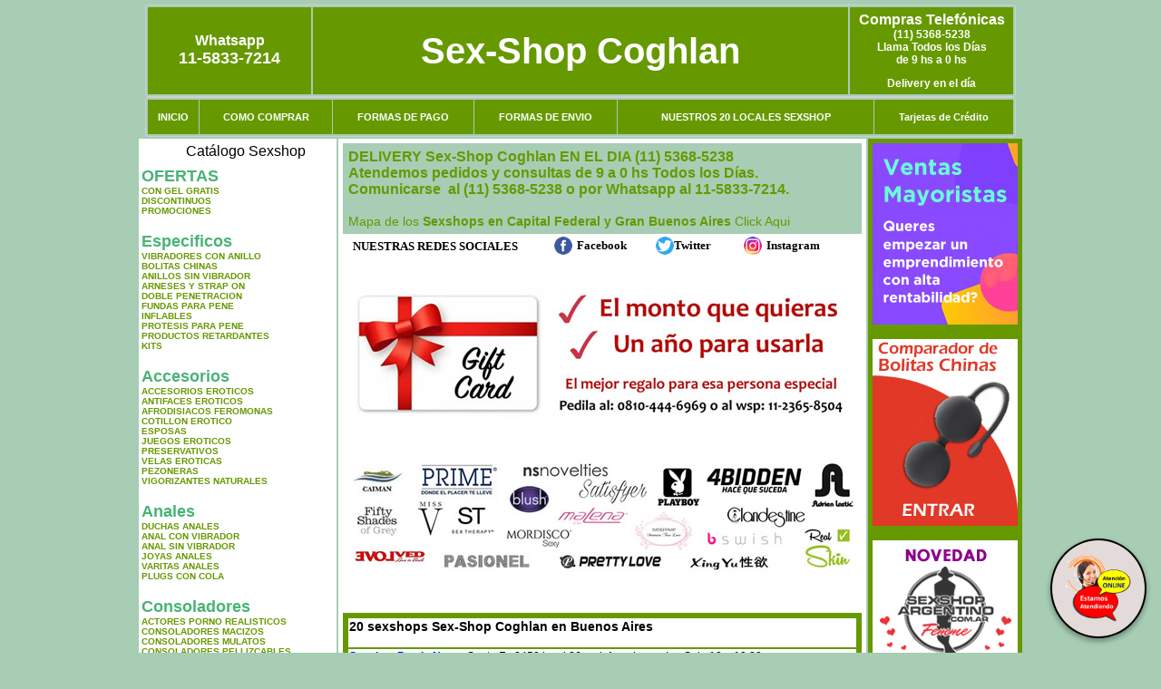

--- FILE ---
content_type: text/html; charset=UTF-8
request_url: http://sexshop-coghlan.com.ar/index.php?page=prods&categ=Estimuladores&subcateg=BALAS%20VIBRADORAS&categid=223
body_size: 98270
content:
<html xmlns="http://www.w3.org/1999/xhtml" xml:lang="es" >
<head>
<meta http-equiv="Expires" content="2025-06-25 15:48:39 GMT">
<meta charset="utf-8">
<Title>Sex-Shop Coghlan - Estimuladores Balas vibradoras </title>
<META NAME="description" CONTENT="delivery en 1 hora. catalogo on line con mas de 3500 productos. 20 locales sexshop. Gel intimo anal y vaginal Sex-Shop Coghlan. Sexshop Sex-Shop Coghlan. ">
<META NAME="keywords" CONTENT="Sex-Shop Coghlan, SEX SHOP, DELIVERY, CAPITAL FEDERAL, BUENOS AIRES, CONSOLADORES, VIBRADORES, LENCERIA EROTICA., Lencer&iacute;a Er&oacute;tica">
<meta http-equiv="Content-Language" content="es-AR" />
<meta name="author" content="http://www.sexshop-coghlan.com.ar">
<meta name="copyright" content="Sex-Shop Coghlan">
<meta name="revisit-after" content="10 days">
<meta name="distribution" content="global">
<meta name="rating" content="general">
<meta content="INDEX, FOLLOW" name="ROBOTS">
<link href="_Sex-Shop_Coghlan.css" rel="stylesheet" type="text/css">
<link href="js/jquery.fancybox.css" rel="stylesheet" type="text/css">
<script src="http://code.jquery.com/jquery-1.11.0.min.js"></script>
<script type="text/javascript" src="js/jquery.fancybox.js"></script>
<script language="JavaScript" type="text/JavaScript">
<!--
function MM_findObj(n, d) { //v4.01
  var p,i,x;  if(!d) d=document; if((p=n.indexOf("?"))>0&&parent.frames.length) {
    d=parent.frames[n.substring(p+1)].document; n=n.substring(0,p);}
  if(!(x=d[n])&&d.all) x=d.all[n]; for (i=0;!x&&i<d.forms.length;i++) x=d.forms[i][n];
  for(i=0;!x&&d.layers&&i<d.layers.length;i++) x=MM_findObj(n,d.layers[i].document);
  if(!x && d.getElementById) x=d.getElementById(n); return x;
}
function MM_showHideLayers() { //v6.0
  var i,p,v,obj,args=MM_showHideLayers.arguments;
  for (i=0; i<(args.length-2); i+=3) if ((obj=MM_findObj(args[i]))!=null) { v=args[i+2];
    if (obj.style) { obj=obj.style; v=(v=='show')?'visible':(v=='hide')?'hidden':v; }
    obj.visibility=v; }
}
//-->
</script>
<script language="JavaScript" type="text/JavaScript">
<!--
function MM_reloadPage(init) {  //reloads the window if Nav4 resized
  if (init==true) with (navigator) {if ((appName=="Netscape")&&(parseInt(appVersion)==4)) {
    document.MM_pgW=innerWidth; document.MM_pgH=innerHeight; onresize=MM_reloadPage; }}
  else if (innerWidth!=document.MM_pgW || innerHeight!=document.MM_pgH) location.reload();
}
MM_reloadPage(true);

function MM_preloadImages() { //v3.0
  var d=document; if(d.images){ if(!d.MM_p) d.MM_p=new Array();
    var i,j=d.MM_p.length,a=MM_preloadImages.arguments; for(i=0; i<a.length; i++)
    if (a[i].indexOf("#")!=0){ d.MM_p[j]=new Image; d.MM_p[j++].src=a[i];}}
}
//-->
</script>


</head>
<body>
<div style="width: 100%; background-color: #800000; height: 100px; color: #ffffff; text-align: center; font-size: 20px; padding-top: 15px; display: none;" id="DivMensajePopUp">
	<div style="position: absolute; right: 20px;"><a href="#" onclick="$('#DivMensajePopUp').fadeOut(1000);" style="color: #ffffff;">X</a></div>
</div>
<table width="960"  border="0" align="center" cellpadding="5" cellspacing="2" class="redondeado"><tr>
 <td width="170" align="center" bgcolor="#669900" class="Sex-Shop_Coghlan_estilo_04"><span class="Sex-Shop_Coghlan_estilo_02">Whatsapp</span><br><font size="4">11-5833-7214</font></td>
 <td align="center" bgcolor="#669900" class="Sex-Shop_Coghlan_estilo_05"><a href="http://www.sexshop-coghlan.com.ar" class="Sex-Shop_Coghlan_estilo_05" title="Sex-Shop Coghlan">Sex-Shop Coghlan</a></td>
 <td width="170" align="center" bgcolor="#669900" class="Sex-Shop_Coghlan_estilo_04"><b><span class="Sex-Shop_Coghlan_estilo_02">Compras Telef&oacute;nicas<br>
	</span></b>(11) 5368-5238<br>
	Llama Todos los Días<br>
	de 9 hs a 0 hs<p>Delivery en el día</td></tr>
</table>
<table width="960"  border="0" align="center" cellpadding="0" cellspacing="1" class="redondeado"><tr>
 <td valign="top">
  <table width="100%"  border="0" cellpadding="2" cellspacing="1" height=40><tr>
   <td align="center" bgcolor="#669900" class="Sex-Shop_Coghlan_estilo_06"><a href="index.php" class="Sex-Shop_Coghlan_estilo_01">INICIO</a></td>
   <td align="center" bgcolor="#669900" class="Sex-Shop_Coghlan_estilo_06"><a href="index.php?page=comprar" class="Sex-Shop_Coghlan_estilo_01">COMO COMPRAR</a></td>
   <td align="center" bgcolor="#669900" class="Sex-Shop_Coghlan_estilo_06"><a href="index.php?page=pago" class="Sex-Shop_Coghlan_estilo_01">FORMAS DE PAGO</a></td>
   <td align="center" bgcolor="#669900" class="Sex-Shop_Coghlan_estilo_06"><a href="index.php?page=envio" class="Sex-Shop_Coghlan_estilo_01">FORMAS DE ENVIO</a></td>
   <td align="center" bgcolor="#669900" class="Sex-Shop_Coghlan_estilo_06"><a href="index.php?page=sexshops" class="Sex-Shop_Coghlan_estilo_01">NUESTROS 20 LOCALES SEXSHOP</a></td>
   <td align="center" bgcolor="#669900" class="Sex-Shop_Coghlan_estilo_06"><a href="Sex-Shop_Coghlan_tarjetas_de_credito.php" class="Sex-Shop_Coghlan_estilo_01">Tarjetas de Cr&eacute;dito</a></td></tr>
  </table>
 </td></tr>
</table><table width="960"  border="0" align="center" cellpadding="0" cellspacing="2"><tr>
 <td width="200" align="center" valign="top" bgcolor="#FFFFFF">
  <table width="160" border="0" align="center" cellpadding="5" cellspacing="0"><tr>
  </tr><tr>
 <td colspan="2" align="center"><p align="right">Cat&aacute;logo Sexshop</p></td></tr>
</table>
<script type="text/javascript" src="ClickShowHideMenu.js"></script>
<link href="_Sex-Shop_Coghlan.css" rel="stylesheet" type="text/css">
<table width="160" align="center"><tr>
 <td>
  <table width="180" cellspacing="0" cellpadding="0" id="click-menu2" class="click-menu">
<font color=#48B376 size=4 face=Arial><b>OFERTAS</b></font><br><a href="index.php?page=prods&categ=OFERTAS&subcateg=CON GEL GRATIS&categid=284" class=LinkBarra><b>CON GEL GRATIS</b></a><br>
<a href="index.php?page=prods&categ=OFERTAS&subcateg=DISCONTINUOS&categid=260" class=LinkBarra><b>DISCONTINUOS</b></a><br>
<a href="index.php?page=prods&categ=OFERTAS&subcateg=PROMOCIONES&categid=261" class=LinkBarra><b>PROMOCIONES</b></a><br>
<br><font color=#48B376 size=4 face=Arial><b>Especificos</b></font><br><a href="index.php?page=prods&categ=Especificos&subcateg=VIBRADORES CON ANILLO&categid=106" class=LinkBarra><b>VIBRADORES CON ANILLO</b></a><br>
<a href="index.php?page=prods&categ=Especificos&subcateg=BOLITAS CHINAS&categid=108" class=LinkBarra><b>BOLITAS CHINAS</b></a><br>
<a href="index.php?page=prods&categ=Especificos&subcateg=ANILLOS SIN VIBRADOR&categid=105" class=LinkBarra><b>ANILLOS SIN VIBRADOR</b></a><br>
<a href="index.php?page=prods&categ=Especificos&subcateg=ARNESES Y STRAP ON&categid=107" class=LinkBarra><b>ARNESES Y STRAP ON</b></a><br>
<a href="index.php?page=prods&categ=Especificos&subcateg=DOBLE PENETRACION&categid=149" class=LinkBarra><b>DOBLE PENETRACION</b></a><br>
<a href="index.php?page=prods&categ=Especificos&subcateg=FUNDAS PARA PENE&categid=122" class=LinkBarra><b>FUNDAS PARA PENE</b></a><br>
<a href="index.php?page=prods&categ=Especificos&subcateg=INFLABLES&categid=235" class=LinkBarra><b>INFLABLES</b></a><br>
<a href="index.php?page=prods&categ=Especificos&subcateg=PROTESIS PARA PENE&categid=150" class=LinkBarra><b>PROTESIS PARA PENE</b></a><br>
<a href="index.php?page=prods&categ=Especificos&subcateg=PRODUCTOS RETARDANTES&categid=264" class=LinkBarra><b>PRODUCTOS RETARDANTES</b></a><br>
<a href="index.php?page=prods&categ=Especificos&subcateg=KITS&categid=227" class=LinkBarra><b>KITS</b></a><br>
<br><font color=#48B376 size=4 face=Arial><b>Accesorios</b></font><br><a href="index.php?page=prods&categ=Accesorios&subcateg=ACCESORIOS EROTICOS&categid=103" class=LinkBarra><b>ACCESORIOS EROTICOS</b></a><br>
<a href="index.php?page=prods&categ=Accesorios&subcateg=ANTIFACES EROTICOS&categid=278" class=LinkBarra><b>ANTIFACES EROTICOS</b></a><br>
<a href="index.php?page=prods&categ=Accesorios&subcateg=AFRODISIACOS FEROMONAS&categid=104" class=LinkBarra><b>AFRODISIACOS FEROMONAS</b></a><br>
<a href="index.php?page=prods&categ=Accesorios&subcateg=COTILLON EROTICO&categid=121" class=LinkBarra><b>COTILLON EROTICO</b></a><br>
<a href="index.php?page=prods&categ=Accesorios&subcateg=ESPOSAS&categid=236" class=LinkBarra><b>ESPOSAS</b></a><br>
<a href="index.php?page=prods&categ=Accesorios&subcateg=JUEGOS EROTICOS&categid=117" class=LinkBarra><b>JUEGOS EROTICOS</b></a><br>
<a href="index.php?page=prods&categ=Accesorios&subcateg=PRESERVATIVOS&categid=119" class=LinkBarra><b>PRESERVATIVOS</b></a><br>
<a href="index.php?page=prods&categ=Accesorios&subcateg=VELAS EROTICAS&categid=120" class=LinkBarra><b>VELAS EROTICAS</b></a><br>
<a href="index.php?page=prods&categ=Accesorios&subcateg=PEZONERAS&categid=286" class=LinkBarra><b>PEZONERAS</b></a><br>
<a href="index.php?page=prods&categ=Accesorios&subcateg=VIGORIZANTES NATURALES&categid=102" class=LinkBarra><b>VIGORIZANTES NATURALES</b></a><br>
<br><font color=#48B376 size=4 face=Arial><b>Anales</b></font><br><a href="index.php?page=prods&categ=Anales&subcateg=DUCHAS ANALES&categid=272" class=LinkBarra><b>DUCHAS ANALES</b></a><br>
<a href="index.php?page=prods&categ=Anales&subcateg=ANAL CON VIBRADOR&categid=230" class=LinkBarra><b>ANAL CON VIBRADOR</b></a><br>
<a href="index.php?page=prods&categ=Anales&subcateg=ANAL SIN VIBRADOR&categid=231" class=LinkBarra><b>ANAL SIN VIBRADOR</b></a><br>
<a href="index.php?page=prods&categ=Anales&subcateg=JOYAS ANALES&categid=237" class=LinkBarra><b>JOYAS ANALES</b></a><br>
<a href="index.php?page=prods&categ=Anales&subcateg=VARITAS ANALES&categid=232" class=LinkBarra><b>VARITAS ANALES</b></a><br>
<a href="index.php?page=prods&categ=Anales&subcateg=PLUGS CON COLA&categid=281" class=LinkBarra><b>PLUGS CON COLA</b></a><br>
<br><font color=#48B376 size=4 face=Arial><b>Consoladores</b></font><br><a href="index.php?page=prods&categ=Consoladores&subcateg=ACTORES PORNO REALISTICOS&categid=137" class=LinkBarra><b>ACTORES PORNO REALISTICOS</b></a><br>
<a href="index.php?page=prods&categ=Consoladores&subcateg=CONSOLADORES MACIZOS&categid=139" class=LinkBarra><b>CONSOLADORES MACIZOS</b></a><br>
<a href="index.php?page=prods&categ=Consoladores&subcateg=CONSOLADORES MULATOS&categid=141" class=LinkBarra><b>CONSOLADORES MULATOS</b></a><br>
<a href="index.php?page=prods&categ=Consoladores&subcateg=CONSOLADORES PELLIZCABLES&categid=142" class=LinkBarra><b>CONSOLADORES PELLIZCABLES</b></a><br>
<a href="index.php?page=prods&categ=Consoladores&subcateg=CONSOLADORES REALISTICOS&categid=145" class=LinkBarra><b>CONSOLADORES REALISTICOS</b></a><br>
<a href="index.php?page=prods&categ=Consoladores&subcateg=CONSOLADORES SOPAPA JELLY&categid=143" class=LinkBarra><b>CONSOLADORES SOPAPA JELLY</b></a><br>
<a href="index.php?page=prods&categ=Consoladores&subcateg=CONSOLADORES SOPAPA PIEL&categid=144" class=LinkBarra><b>CONSOLADORES SOPAPA PIEL</b></a><br>
<a href="index.php?page=prods&categ=Consoladores&subcateg=MONSTER&categid=289" class=LinkBarra><b>MONSTER</b></a><br>
<br><font color=#48B376 size=4 face=Arial><b>Vibradores</b></font><br><a href="index.php?page=prods&categ=Vibradores&subcateg=VIBRADORES INALÁMBRICOS BLUETOOTH&categid=276" class=LinkBarra><b>VIBRADORES INALÁMBRICOS BLUETOOTH</b></a><br>
<a href="index.php?page=prods&categ=Vibradores&subcateg=VIBRADORES PARA PAREJAS&categid=269" class=LinkBarra><b>VIBRADORES PARA PAREJAS</b></a><br>
<a href="index.php?page=prods&categ=Vibradores&subcateg=ANILLOS CON VIBRADOR&categid=151" class=LinkBarra><b>ANILLOS CON VIBRADOR</b></a><br>
<a href="index.php?page=prods&categ=Vibradores&subcateg=VIBRADORES CON ESTIMULACION&categid=222" class=LinkBarra><b>VIBRADORES CON ESTIMULACION</b></a><br>
<a href="index.php?page=prods&categ=Vibradores&subcateg=VIBRADORES CYBER SKIN&categid=152" class=LinkBarra><b>VIBRADORES CYBER SKIN</b></a><br>
<a href="index.php?page=prods&categ=Vibradores&subcateg=VIBRADORES FUNNY&categid=154" class=LinkBarra><b>VIBRADORES FUNNY</b></a><br>
<a href="index.php?page=prods&categ=Vibradores&subcateg=VIBRADORES JELLY&categid=155" class=LinkBarra><b>VIBRADORES JELLY</b></a><br>
<a href="index.php?page=prods&categ=Vibradores&subcateg=VIBRADORES PIEL&categid=159" class=LinkBarra><b>VIBRADORES PIEL</b></a><br>
<a href="index.php?page=prods&categ=Vibradores&subcateg=VIBRADORES INALAMBRICOS&categid=224" class=LinkBarra><b>VIBRADORES INALAMBRICOS</b></a><br>
<a href="index.php?page=prods&categ=Vibradores&subcateg=VIBRADORES PREMIUM&categid=156" class=LinkBarra><b>VIBRADORES PREMIUM</b></a><br>
<a href="index.php?page=prods&categ=Vibradores&subcateg=VIBRADORES RIGIDOS&categid=140" class=LinkBarra><b>VIBRADORES RIGIDOS</b></a><br>
<a href="index.php?page=prods&categ=Vibradores&subcateg=VIBRADORES PROSTATICOS&categid=148" class=LinkBarra><b>VIBRADORES PROSTATICOS</b></a><br>
<a href="index.php?page=prods&categ=Vibradores&subcateg=VIBRADORES MICROFONO&categid=290" class=LinkBarra><b>VIBRADORES MICROFONO</b></a><br>
<a href="index.php?page=prods&categ=Vibradores&subcateg=VIBRADORES REALISTICOS&categid=157" class=LinkBarra><b>VIBRADORES REALISTICOS</b></a><br>
<a href="index.php?page=prods&categ=Vibradores&subcateg=VIBRADORES ROTATIVOS&categid=158" class=LinkBarra><b>VIBRADORES ROTATIVOS</b></a><br>
<a href="index.php?page=prods&categ=Vibradores&subcateg=VIBRADORES CON SOPAPA&categid=266" class=LinkBarra><b>VIBRADORES CON SOPAPA</b></a><br>
<a href="index.php?page=prods&categ=Vibradores&subcateg=VIBRADORES USB RECARGABLES&categid=124" class=LinkBarra><b>VIBRADORES USB RECARGABLES</b></a><br>
<br><font color=#48B376 size=4 face=Arial><b>Estimuladores</b></font><br><a href="index.php?page=prods&categ=Estimuladores&subcateg=ESTIMULADORES CON APP&categid=282" class=LinkBarra><b>ESTIMULADORES CON APP</b></a><br>
<a href="index.php?page=prods&categ=Estimuladores&subcateg=BALAS VIBRADORAS&categid=223" class=LinkBarra><b>BALAS VIBRADORAS</b></a><br>
<a href="index.php?page=prods&categ=Estimuladores&subcateg=SUCCIONADORES&categid=255" class=LinkBarra><b>SUCCIONADORES</b></a><br>
<a href="index.php?page=prods&categ=Estimuladores&subcateg=ESTIMULADORES DE CLITORIS&categid=229" class=LinkBarra><b>ESTIMULADORES DE CLITORIS</b></a><br>
<a href="index.php?page=prods&categ=Estimuladores&subcateg=ESTIMULADORES ESPECIALES&categid=226" class=LinkBarra><b>ESTIMULADORES ESPECIALES</b></a><br>
<a href="index.php?page=prods&categ=Estimuladores&subcateg=ESTIMULADORES DE VIDRIO&categid=147" class=LinkBarra><b>ESTIMULADORES DE VIDRIO</b></a><br>
<a href="index.php?page=prods&categ=Estimuladores&subcateg=ESTIMULADORES FEMENINOS&categid=109" class=LinkBarra><b>ESTIMULADORES FEMENINOS</b></a><br>
<a href="index.php?page=prods&categ=Estimuladores&subcateg=ESTIMULADORES MASCULINOS&categid=110" class=LinkBarra><b>ESTIMULADORES MASCULINOS</b></a><br>
<a href="index.php?page=prods&categ=Estimuladores&subcateg=ESTIMULADORES PROSTATICOS&categid=219" class=LinkBarra><b>ESTIMULADORES PROSTATICOS</b></a><br>
<a href="index.php?page=prods&categ=Estimuladores&subcateg=ESTIMULADORES PUNTO G&categid=220" class=LinkBarra><b>ESTIMULADORES PUNTO G</b></a><br>
<a href="index.php?page=prods&categ=Estimuladores&subcateg=DE METAL&categid=288" class=LinkBarra><b>DE METAL</b></a><br>
<a href="index.php?page=prods&categ=Estimuladores&subcateg=MUÑECAS INFLABLES Y VAGINAS&categid=123" class=LinkBarra><b>MUÑECAS INFLABLES Y VAGINAS</b></a><br>
<br><font color=#48B376 size=4 face=Arial><b>Aceites y lubricantes</b></font><br><a href="index.php?page=prods&categ=Aceites y lubricantes&subcateg=ACEITES Y GELES MASAJES&categid=126" class=LinkBarra><b>ACEITES Y GELES MASAJES</b></a><br>
<a href="index.php?page=prods&categ=Aceites y lubricantes&subcateg=LIMPIADOR DE PRODUCTOS&categid=133" class=LinkBarra><b>LIMPIADOR DE PRODUCTOS</b></a><br>
<a href="index.php?page=prods&categ=Aceites y lubricantes&subcateg=LUBRICANTES ANALES&categid=127" class=LinkBarra><b>LUBRICANTES ANALES</b></a><br>
<a href="index.php?page=prods&categ=Aceites y lubricantes&subcateg=LUBRICANTES AROMATIZADOS&categid=128" class=LinkBarra><b>LUBRICANTES AROMATIZADOS</b></a><br>
<a href="index.php?page=prods&categ=Aceites y lubricantes&subcateg=LUBRICANTES ESTIMULANTES&categid=130" class=LinkBarra><b>LUBRICANTES ESTIMULANTES</b></a><br>
<a href="index.php?page=prods&categ=Aceites y lubricantes&subcateg=LUBRICANTES FRIO - CALOR&categid=129" class=LinkBarra><b>LUBRICANTES FRIO - CALOR</b></a><br>
<a href="index.php?page=prods&categ=Aceites y lubricantes&subcateg=LUBRICANTES NEUTROS&categid=131" class=LinkBarra><b>LUBRICANTES NEUTROS</b></a><br>
<a href="index.php?page=prods&categ=Aceites y lubricantes&subcateg=LUBRICANTES KYL&categid=136" class=LinkBarra><b>LUBRICANTES KYL</b></a><br>
<a href="index.php?page=prods&categ=Aceites y lubricantes&subcateg=FLY NIGHT&categid=254" class=LinkBarra><b>FLY NIGHT</b></a><br>
<a href="index.php?page=prods&categ=Aceites y lubricantes&subcateg=REAL SKYN&categid=271" class=LinkBarra><b>REAL SKYN</b></a><br>
<a href="index.php?page=prods&categ=Aceites y lubricantes&subcateg=LUBRICANTES MISS V&categid=134" class=LinkBarra><b>LUBRICANTES MISS V</b></a><br>
<a href="index.php?page=prods&categ=Aceites y lubricantes&subcateg=LUBRICANTES SABORIZADOS&categid=132" class=LinkBarra><b>LUBRICANTES SABORIZADOS</b></a><br>
<a href="index.php?page=prods&categ=Aceites y lubricantes&subcateg=PERFUMES&categid=283" class=LinkBarra><b>PERFUMES</b></a><br>
<a href="index.php?page=prods&categ=Aceites y lubricantes&subcateg=LUBRICANTES SEXITIVE&categid=228" class=LinkBarra><b>LUBRICANTES SEXITIVE</b></a><br>
<a href="index.php?page=prods&categ=Aceites y lubricantes&subcateg=LUBRICANTES SEXTUAL&categid=273" class=LinkBarra><b>LUBRICANTES SEXTUAL</b></a><br>
<br><font color=#48B376 size=4 face=Arial><b>Lencería femenina</b></font><br><a href="index.php?page=prods&categ=Lencería femenina&subcateg=ACCESORIOS DE LENCERIA&categid=221" class=LinkBarra><b>ACCESORIOS DE LENCERIA</b></a><br>
<a href="index.php?page=prods&categ=Lencería femenina&subcateg=ARNESES Y LIGUEROS&categid=277" class=LinkBarra><b>ARNESES Y LIGUEROS</b></a><br>
<a href="index.php?page=prods&categ=Lencería femenina&subcateg=BABY DOLLS EROTICOS&categid=161" class=LinkBarra><b>BABY DOLLS EROTICOS</b></a><br>
<a href="index.php?page=prods&categ=Lencería femenina&subcateg=BODYS EROTICOS&categid=163" class=LinkBarra><b>BODYS EROTICOS</b></a><br>
<a href="index.php?page=prods&categ=Lencería femenina&subcateg=CATSUITS EROTICOS&categid=164" class=LinkBarra><b>CATSUITS EROTICOS</b></a><br>
<a href="index.php?page=prods&categ=Lencería femenina&subcateg=CONJUNTOS EROTICOS&categid=165" class=LinkBarra><b>CONJUNTOS EROTICOS</b></a><br>
<a href="index.php?page=prods&categ=Lencería femenina&subcateg=CORSETS EROTICOS&categid=166" class=LinkBarra><b>CORSETS EROTICOS</b></a><br>
<a href="index.php?page=prods&categ=Lencería femenina&subcateg=DISFRACES EROTICOS&categid=168" class=LinkBarra><b>DISFRACES EROTICOS</b></a><br>
<a href="index.php?page=prods&categ=Lencería femenina&subcateg=LENCERIA XL&categid=175" class=LinkBarra><b>LENCERIA XL</b></a><br>
<a href="index.php?page=prods&categ=Lencería femenina&subcateg=MEDIAS EROTICAS&categid=169" class=LinkBarra><b>MEDIAS EROTICAS</b></a><br>
<a href="index.php?page=prods&categ=Lencería femenina&subcateg=PORTALIGAS EROTICOS&categid=170" class=LinkBarra><b>PORTALIGAS EROTICOS</b></a><br>
<a href="index.php?page=prods&categ=Lencería femenina&subcateg=REMERAS Y MINIFALDAS EROTICAS&categid=171" class=LinkBarra><b>REMERAS Y MINIFALDAS EROTICAS</b></a><br>
<a href="index.php?page=prods&categ=Lencería femenina&subcateg=ROPA EN VINILO&categid=262" class=LinkBarra><b>ROPA EN VINILO</b></a><br>
<a href="index.php?page=prods&categ=Lencería femenina&subcateg=ROPA EN TELA DE RED&categid=263" class=LinkBarra><b>ROPA EN TELA DE RED</b></a><br>
<a href="index.php?page=prods&categ=Lencería femenina&subcateg=TANGAS EROTICAS&categid=172" class=LinkBarra><b>TANGAS EROTICAS</b></a><br>
<a href="index.php?page=prods&categ=Lencería femenina&subcateg=TANGAS PREMIUM&categid=173" class=LinkBarra><b>TANGAS PREMIUM</b></a><br>
<a href="index.php?page=prods&categ=Lencería femenina&subcateg=TANGAS FUNNY&categid=274" class=LinkBarra><b>TANGAS FUNNY</b></a><br>
<a href="index.php?page=prods&categ=Lencería femenina&subcateg=VESTIDOS EROTICOS&categid=174" class=LinkBarra><b>VESTIDOS EROTICOS</b></a><br>
<br><font color=#48B376 size=4 face=Arial><b>Lencería masculina</b></font><br><a href="index.php?page=prods&categ=Lencería masculina&subcateg=BODYS Y REMERAS&categid=270" class=LinkBarra><b>BODYS Y REMERAS</b></a><br>
<a href="index.php?page=prods&categ=Lencería masculina&subcateg=BOXERS EROTICOS HOMBRE&categid=177" class=LinkBarra><b>BOXERS EROTICOS HOMBRE</b></a><br>
<a href="index.php?page=prods&categ=Lencería masculina&subcateg=DISFRACES MASCULINOS&categid=179" class=LinkBarra><b>DISFRACES MASCULINOS</b></a><br>
<a href="index.php?page=prods&categ=Lencería masculina&subcateg=LENCERIA MASCULINA&categid=176" class=LinkBarra><b>LENCERIA MASCULINA</b></a><br>
<a href="index.php?page=prods&categ=Lencería masculina&subcateg=SUSPENSORES HOMBRE&categid=178" class=LinkBarra><b>SUSPENSORES HOMBRE</b></a><br>
<br><font color=#48B376 size=4 face=Arial><b>Cueros eróticos</b></font><br><a href="index.php?page=prods&categ=Cueros eróticos&subcateg=ACCESORIOS DE CUERO&categid=180" class=LinkBarra><b>ACCESORIOS DE CUERO</b></a><br>
<a href="index.php?page=prods&categ=Cueros eróticos&subcateg=CONJUNTOS DE CUERO&categid=181" class=LinkBarra><b>CONJUNTOS DE CUERO</b></a><br>
<a href="index.php?page=prods&categ=Cueros eróticos&subcateg=ESPOSAS DE CUERO&categid=182" class=LinkBarra><b>ESPOSAS DE CUERO</b></a><br>
<a href="index.php?page=prods&categ=Cueros eróticos&subcateg=INMOVILIZADORES SADO&categid=183" class=LinkBarra><b>INMOVILIZADORES SADO</b></a><br>
<a href="index.php?page=prods&categ=Cueros eróticos&subcateg=LATIGOS SADO&categid=184" class=LinkBarra><b>LATIGOS SADO</b></a><br>
<a href="index.php?page=prods&categ=Cueros eróticos&subcateg=LINEA BLANCA&categid=186" class=LinkBarra><b>LINEA BLANCA</b></a><br>
<a href="index.php?page=prods&categ=Cueros eróticos&subcateg=LINEA PELUCHE&categid=188" class=LinkBarra><b>LINEA PELUCHE</b></a><br>
<a href="index.php?page=prods&categ=Cueros eróticos&subcateg=MASCARAS DE CUERO&categid=185" class=LinkBarra><b>MASCARAS DE CUERO</b></a><br>
<br><font color=#48B376 size=4 face=Arial><b>Marcas Importadas</b></font><br><a href="index.php?page=prods&categ=Marcas Importadas&subcateg=ADRIEN LASTIC&categid=240" class=LinkBarra><b>ADRIEN LASTIC</b></a><br>
<a href="index.php?page=prods&categ=Marcas Importadas&subcateg=ALIVE&categid=241" class=LinkBarra><b>ALIVE</b></a><br>
<a href="index.php?page=prods&categ=Marcas Importadas&subcateg=BLUSH&categid=242" class=LinkBarra><b>BLUSH</b></a><br>
<a href="index.php?page=prods&categ=Marcas Importadas&subcateg=BSWISH&categid=243" class=LinkBarra><b>BSWISH</b></a><br>
<a href="index.php?page=prods&categ=Marcas Importadas&subcateg=CALIFORNIA EXOTIC&categid=244" class=LinkBarra><b>CALIFORNIA EXOTIC</b></a><br>
<a href="index.php?page=prods&categ=Marcas Importadas&subcateg=NS NOVELTIES&categid=249" class=LinkBarra><b>NS NOVELTIES</b></a><br>
<a href="index.php?page=prods&categ=Marcas Importadas&subcateg=PIPEDREAM&categid=250" class=LinkBarra><b>PIPEDREAM</b></a><br>
<a href="index.php?page=prods&categ=Marcas Importadas&subcateg=PRETTY LOVE&categid=251" class=LinkBarra><b>PRETTY LOVE</b></a><br>
<a href="index.php?page=prods&categ=Marcas Importadas&subcateg=SATISFYER&categid=252" class=LinkBarra><b>SATISFYER</b></a><br>
<a href="index.php?page=prods&categ=Marcas Importadas&subcateg=SHOTS&categid=279" class=LinkBarra><b>SHOTS</b></a><br>
<a href="index.php?page=prods&categ=Marcas Importadas&subcateg=SEXY & FUNNY&categid=280" class=LinkBarra><b>SEXY & FUNNY</b></a><br>
<a href="index.php?page=prods&categ=Marcas Importadas&subcateg=HARD STEEL&categid=285" class=LinkBarra><b>HARD STEEL</b></a><br>
<br><font color=#48B376 size=4 face=Arial><b>Películas eróticas</b></font><br><a href="index.php?page=prods&categ=Películas eróticas&subcateg=DVD ANAL&categid=189" class=LinkBarra><b>DVD ANAL</b></a><br>
<a href="index.php?page=prods&categ=Películas eróticas&subcateg=DVD ARGENTINAS&categid=202" class=LinkBarra><b>DVD ARGENTINAS</b></a><br>
<a href="index.php?page=prods&categ=Películas eróticas&subcateg=DVD BRASILERAS&categid=203" class=LinkBarra><b>DVD BRASILERAS</b></a><br>
<a href="index.php?page=prods&categ=Películas eróticas&subcateg=DVD EXOTICAS&categid=192" class=LinkBarra><b>DVD EXOTICAS</b></a><br>
<a href="index.php?page=prods&categ=Películas eróticas&subcateg=DVD FETICHE SADO&categid=195" class=LinkBarra><b>DVD FETICHE SADO</b></a><br>
<a href="index.php?page=prods&categ=Películas eróticas&subcateg=DVD GANG BANG&categid=196" class=LinkBarra><b>DVD GANG BANG</b></a><br>
<a href="index.php?page=prods&categ=Películas eróticas&subcateg=DVD GAY&categid=197" class=LinkBarra><b>DVD GAY</b></a><br>
<a href="index.php?page=prods&categ=Películas eróticas&subcateg=DVD HETEROSEXUALES&categid=198" class=LinkBarra><b>DVD HETEROSEXUALES</b></a><br>
<a href="index.php?page=prods&categ=Películas eróticas&subcateg=DVD INTERRACIALES&categid=213" class=LinkBarra><b>DVD INTERRACIALES</b></a><br>
<a href="index.php?page=prods&categ=Películas eróticas&subcateg=DVD LESBIANAS&categid=199" class=LinkBarra><b>DVD LESBIANAS</b></a><br>
<a href="index.php?page=prods&categ=Películas eróticas&subcateg=DVD ROCCO SIFREDI&categid=218" class=LinkBarra><b>DVD ROCCO SIFREDI</b></a><br>
<a href="index.php?page=prods&categ=Películas eróticas&subcateg=DVD CLASICAS&categid=214" class=LinkBarra><b>DVD CLASICAS</b></a><br>
<a href="index.php?page=prods&categ=Películas eróticas&subcateg=DVD SUECAS&categid=206" class=LinkBarra><b>DVD SUECAS</b></a><br>
<a href="index.php?page=prods&categ=Películas eróticas&subcateg=DVD TRAVESTIS&categid=201" class=LinkBarra><b>DVD TRAVESTIS</b></a><br>
  </table>
 </td></tr>
</table>
<script type="text/javascript">
var clickMenu2 = new ClickShowHideMenu("click-menu2");
clickMenu2.init();
</script>  <table width="160" border="0" cellpadding="5" cellspacing="0"><tr>
 <td align="center" bgcolor="#669900"><a href="http://www.sexshop-coghlan.com.ar/index.php?page=prods&amp;categ=Lenceria Erotica Femenina&amp;subcateg=Disfraces eroticos&categid=168"><img src="imagenes/Sex-Shop_Coghlan_banner_disfraces_eroticos.gif" alt="Sex-Shop Coghlan Disfraces Eroticos" width="160" height="140" border="0" /></a></td></tr><tr>
 <td align="center" bgcolor="#669900"><a href="index.php?page=envio"><img src="imagenes/Sex-Shop_Coghlan_correo_01.jpg" alt="sexshop" width="160" height="70" border="0" /></a></td></tr><tr>
 <td align="center" bgcolor="#669900"><a href="delivery_caba_gba.php"><img src="imagenes/Sex-Shop_Coghlan_envios_160x140_01.gif" alt="delivery sex shop" width="160" height="100" border="0" /></a></td></tr><tr>
 <td align="center" bgcolor="#669900"><a href="http://www.sexshop-coghlan.com.ar/index.php?page=prods&categ=Consoladores y Vibradores&subcateg=Consoladores Pellizcables&categid=142"><img src="imagenes/Sex-Shop_Coghlan_banner_consoladores_pellizcables.jpg" alt="Sex-Shop Coghlan Consoladores Pellizcables y Realisticos" width="160" height="140" border="0" /></a></td></tr><tr>
 <td align="center" bgcolor="#669900"><a href="Sex-Shop_Coghlan_tarjetas_de_credito.php">
	<img src="imagenes/Sex-Shop_Coghlan_tarjetas_12.jpg" alt="Sexshop Tarjetas de Credito" width="160" height="100" border="0" /></a></td></tr>
	<tr>
 <td align="center" bgcolor="#669900"><a href="http://www.sexshop-coghlan.com.ar/index.php?page=prods&amp;categ=Productos Sexshop&amp;subcateg=Estimuladores ellos&categid=110"><img src="imagenes/Sex-Shop_Coghlan_banner_estimuladores_masculinos.gif" alt="Sex-Shop Coghlan Vibradores Estimulacion Masculina" width="160" height="140" border="0" /></a></td></tr>
</table>  <div align="center">
	<table width="160" border="0" cellpadding="5" cellspacing="0" bgcolor="#669900"><tr>
 <td align="center"><a href="index.php?page=envio"><img src="imagenes/Sex-Shop_Coghlan_correo_01.jpg" alt="Productos de Sexshop por Correo Argentino" width="160" height="70" border="0" /></a></td></tr><tr>
 <td align="center"><a href="index.php?page=pago"><img src="imagenes/Sex-Shop_Coghlan_envios_160x140_01.gif" alt="Delivery sex shop" width="160" height="100" border="0" /></a></td></tr>
		<tr>
 <td align="center">
<h2 align="center">SEXSHOP<br /><font size="4">Productos Er&oacute;ticos disfrut&aacute; con tu pareja lo mejor del Sex Shop</font></h2></td></tr>
</table>
</div> </td>
 <td align="center" valign="top" bgcolor="#FFFFFF">
  <table width="100%"  border="0" cellspacing="0" cellpadding="5"><tr>
   <td>
    <table width="100%" border="0" cellpadding="5" cellspacing="1" bordercolor="#669900" bgcolor="#A7CDB4"><tr>
     <td align="left" bordercolor="#669900">
      <font color="#669900">
      <span style="font-size: 16px; font-weight: bold">DELIVERY Sex-Shop Coghlan EN EL DIA (11) 5368-5238</span><span style="font-weight: 700; "><br>
		Atendemos pedidos y consultas de 9 a 0 hs Todos los Días.<br>
		Comunicarse&nbsp; al (11) 5368-5238 o por Whatsapp al 11-5833-7214.<br>
		</span><br>
      </font>
      <a href="imagenes/Sex-Shop_Coghlan_sexshop_capital_federal.gif" class="zoomeable Sex-Shop_Coghlan_mapa_capital_federal">
		<font color="#669900">Mapa de los <strong>Sexshops en Capital Federal y Gran Buenos Aires</strong> Click Aqui</font></a>
     </td></tr>
    </table>
    <span class="texto">
	<table border="0" width="100%">
		<tr>
			<td width="220"><b><font face="Verdana">&nbsp; <font size="2">
			NUESTRAS REDES SOCIALES</font></font></b></td>
			<td>
 			<table width="100%" border="0" align="center" cellpadding="0" cellspacing="0">
				<tr>
					<td align="center" class="l_cabecera_blanco" width="9%">
						<a href="https://www.facebook.com/SexshopArgentino-427980591365451/" target="_blank">
						<font color="#000000">
						<img src="imagenes/logo-facebook.png" width="20" height="20" border="0"></font></a>
					</td>
					<td align="center" class="l_cabecera_blanco" width="25%">
						<p align="left"><b><font face="Verdana">
						<a href="https://www.facebook.com/SexshopArgentino-427980591365451/" target="_blank" style="text-decoration: none">
						<font color="#000000" size="2">Facebook</font></a><font size="2">
						</font></font></b>
					</td>
					<td align="center" class="l_cabecera_blanco" width="6%">
						<b><font face="Verdana" size="2">
						<a href="https://twitter.com/ss_argentino?lang=es" target="_blank" style="text-decoration: none">
						<font color="#000000">
						<img src="imagenes/logo-twitter.png" width="20" height="20" border="0"></font></a>
						</font></b>
					</td>
					<td align="center" class="l_cabecera_blanco" width="21%">
						<p align="left"><b><font face="Verdana">
						<a href="https://twitter.com/ss_argentino?lang=es" target="_blank" style="text-decoration: none">
						<font color="#000000" size="2">Twitter</font></a></font></b></td> 		
					<td align="center" class="l_cabecera_blanco" width="9%">
						<b><font face="Verdana" size="2">
						<a href="https://www.instagram.com/sexshop.argentino/?hl=es-la" target="_blank" style="text-decoration: none">
						<font color="#000000">
						<img src="imagenes/logo-instagram.png" width="20" height="20" border="0"></font></a>
						</font></b>
					</td>		
					<td align="center" class="l_cabecera_blanco" width="30%">
						<p align="left"><b><font face="Verdana">
						<a href="https://www.instagram.com/sexshop.argentino/?hl=es-la" target="_blank" style="text-decoration: none">
						<font color="#000000" size="2">Instagram</font></a><font size="2">
						</font></font></b>
					</td>
				</tr>
			</table>
 			</td>
		</tr>
	</table>
	<p>
	<img border="0" src="imagenes/Sex-Shop_Coghlan_banner_gifcard.jpg"><br>
	<img border="0" src="imagenes/Sex-Shop_Coghlan_banner_marcas.jpg"><br>
	</p>
	<p>
<script type="text/JavaScript">
<!--
function MM_preloadImages() { //v3.0
  var d=document; if(d.images){ if(!d.MM_p) d.MM_p=new Array();
    var i,j=d.MM_p.length,a=MM_preloadImages.arguments; for(i=0; i<a.length; i++)
    if (a[i].indexOf("#")!=0){ d.MM_p[j]=new Image; d.MM_p[j++].src=a[i];}}
}
//-->
</script>
<style type="text/css">
.l {font-size: 12px;}
</style>
 

<table width="100%" border="5" bordercolor="#669900" cellspacing="0" cellpadding="1" bgcolor="#FFFFFF"><tr>
 <td align="left" bordercolor="#FFFFFF" class="info-direcciones-sexshop-sex-shop-sexshops-sex-shops"><h3>20 sexshops Sex-Shop Coghlan en Buenos Aires</h3></td></tr><tr>
 <td align="center" bordercolor="#FFFFFF" class="info-direcciones-sexshop-sex-shop-sexshops-sex-shops">
  <table width="100%" border="0" cellspacing="0" cellpadding="0">
  <tr><td align="left" class="l"><strong><a href="Sex-Shop_Coghlan_sexshop_barrio_norte.php" class="Sex-Shop_Coghlan_Links">Sexshop Barrio Norte</a></strong>: Santa Fe 2450 local 26, gal. Americana, L a 	S de 10 a 19:30</td></tr>
  <tr><td align="left"><span class="l"><strong><a href="Sex-Shop_Coghlan_sexshop_palermo.php" class="Sex-Shop_Coghlan_Links">Sexshop Palermo</a></strong>: Santa Fe 4456 local 16, gal. Palermo, L a S 10 a 19:30</span></td></tr>
  <tr><td align="left"><span class="l"><strong><a href="Sex-Shop_Coghlan_sexshop_microcentro.php" class="Sex-Shop_Coghlan_Links">Sexshop Microcentro</a></strong>: Florida 138 local 77, gal. Boston, L a V 10 a 18:30</span></td></tr>
  <tr><td align="left"><span class="l"><strong><a href="Sex-Shop_Coghlan_sexshop_caballito.php" class="Sex-Shop_Coghlan_Links">Sexshop Caballito</a></strong>: Guayaquil 865 local 57, gal. Centenera, L a S de 10 a 19:30</span></td></tr>
  <tr><td align="left"><span class="l"><strong><a href="Sex-Shop_Coghlan_sexshop_boedo.php" class="Sex-Shop_Coghlan_Links">Sexshop Boedo</a></strong>: Av. La Plata 1386, L a S de 10 a 19:30</span></td></tr>
  <tr><td align="left"><span class="l"><strong><a href="Sex-Shop_Coghlan_sexshop_flores.php" class="Sex-Shop_Coghlan_Links">Sexshop Flores </a></strong>: Rivadavia 6817 local 6, gal. Flores Center, L a S de 10 a 19:30</span></td></tr>
  <tr><td align="left"><span class="l"><strong><a href="Sex-Shop_Coghlan_sexshop_villa_del_parque.php" class="Sex-Shop_Coghlan_Links">Sexshop Villa del Parque</a></strong>: Cuenca 2840 local 12, gal. Cuenca, L a S de 10 a 19</span></td></tr>
  <tr><td align="left"><span class="l"><strong><a class="Sex-Shop_Coghlan_Links" href="Sex-Shop_Coghlan_sexshop_femme.php" style="text-decoration: none">Sexshop Belgrano</a></strong>: Av. Cabildo 2040 local 108 Galeria Los Andes L a S de 10 a 19:30</span></td></tr>
  <tr><td align="left"><span class="l"><strong><a class="Sex-Shop_Coghlan_Links" style="text-decoration: none" href="Sex-Shop_Coghlan_sexshop_villa_crespo.php">Sexshop Villa Crespo</a></strong>: Av. Cordoba 4615 local a la calle, L a S de 10 a 19:30</span></td></tr>
  <tr><td align="left"><span class="l"><strong><a class="Sex-Shop_Coghlan_Links" style="text-decoration: none" href="Sex-Shop_Coghlan_sexshop_warnes.php">Sexshop Warnes</a></strong>: Av. Juan B. Justo 3104, local a la calle, L a S de 10 a 19:30</span></td></tr>
  <tr><td align="left"><span class="l"><strong><a class="Sex-Shop_Coghlan_Links" style="text-decoration: none" href="Sex-Shop_Coghlan_sexshop_colegiales.php">Sexshop Colegiales</a></strong>: Av. Alvarez Thomas 1278, local a la calle, L a S de 10 a 19:30</span></td></tr>
  <tr><td align="left"><span class="l"><strong><a href="Sex-Shop_Coghlan_sexshop_lomas_de_zamora.php" class="Sex-Shop_Coghlan_Links">Sexshop Lomas de Zamora</a></strong>: Laprida 275 L69, gal. Centerlom, L a S de 10 a 19</span></td></tr>
  <tr><td align="left"><span class="l"><strong><a href="Sex-Shop_Coghlan_sexshop_quilmes.php" class="Sex-Shop_Coghlan_Links">Sexshop Quilmes</a></strong>: Nicolas Videla 153 local a la calle, L a S de 10 a 19:30</span></td></tr>
  <tr><td align="left"><span class="l"><strong><a href="Sex-Shop_Coghlan_sexshop_moron.php" class="Sex-Shop_Coghlan_Links">Sexshop Mor&oacute;n</a></strong>: Brown 1093 local a la calle, L a S de 10 a 19:30</span></td></tr>
  <tr><td align="left"><span class="l"><strong><a href="Sex-Shop_Coghlan_sexshop_moron2.php" class="Sex-Shop_Coghlan_Links">Sexshop Mor&oacute;n Rivadavia</a></strong>: Av. Rivadavia 17902 local a la calle, L a S de 10 a 19:30</span></td></tr>
  <tr><td align="left"><span class="l"><strong><a href="Sex-Shop_Coghlan_sexshop_san_martin.php" class="Sex-Shop_Coghlan_Links">Sexshop San Mart&iacute;n</a></strong>: 48 Moreno 3512 local a la calle, L a V de 10 a 19 S de 10 a 17</span></td></tr>
  <tr><td align="left"><span class="l"><strong><a href="Sex-Shop_Coghlan_sexshop_olivos.php" class="Sex-Shop_Coghlan_Links">Sexshop Olivos</a></strong>: Amador 1519 local a la calle, L a S de 10 a 19:30</span></td></tr>
  <tr><td align="left"><span class="l"><strong><a href="Sex-Shop_Coghlan_sexshop_lanus.php" class="Sex-Shop_Coghlan_Links">Sexshop Lan&uacute;s</a></strong>: Anatole France 2022 local a la calle, L a S de 10 a 19:30</span></td></tr>
  <tr><td align="left"><span class="l"><strong><a href="Sex-Shop_Coghlan_sexshop_vicente_lopez.php" class="Sex-Shop_Coghlan_Links">Sexshop Vicente Lopez</a></strong>: Av Del Libertador 104 local a la calle, L a S de 10 a 19:30</span></td></tr> 
  <tr><td align="left"><span class="l"><strong><a href="Sex-Shop_Coghlan_sexshop_pilar.php" class="Sex-Shop_Coghlan_Links">Sexshop Pilar</a></strong>: Chubut 47 Villa Rosa - Pilar - Galeria Site Zen local 9</span></td></tr>  
  </table>
 </td></tr>
</table>
<script>
jQuery(function($) {
 $(document).ready( function() {
  Horario=setInterval(Relojea, 1000);
 });
});
var relojseparadorcolor="#eeeeee";
function Relojea(){
 momentoActual = new Date();
 hora = momentoActual.getHours();
 minuto = momentoActual.getMinutes();
 segundo = momentoActual.getSeconds();
 if ((parseInt(("0" + hora).slice(-2) + ("0" + minuto).slice(-2))>1930)){
  horaImprimible = ("0" + hora).slice(-2) + "<span id=separadorreloj>:</span>" + ("0" + minuto).slice(-2);
  $("#DivReloj").html(horaImprimible);
  if (relojseparadorcolor=="#eeeeee") {
   relojseparadorcolor="#000000";
  } else {
   relojseparadorcolor="#eeeeee";
  }
  $("#separadorreloj").css("color", relojseparadorcolor);
 } else {
  clearInterval(Horario);
 }
}
</script><table width="550" border="0" cellpadding="0" cellspacing="0">
  <tr>
    <td><table cellpadding=0 cellspacing=0 width=547 style="margin-left:3px; margin-top:4px">
  <tr>
    <td width=8 align=right></td>
    <td class=texto3><font color=#669900 size=4></font></td>
	<td align=right></td>
  </tr>
</table>
<table cellpadding=0 cellspacing=0 width=547 style="margin-left:3px; margin-top:4px">
  <tr><td width=5 height=5></td><td></td><td width=5 height=5></td></tr>
  <tr>
    <td></td>
    <td align=center><div style="margin-top:10px;margin-bottom:10px" class=texto3><font color=#B0B0B0>Sexshop</font> /  / <font size=4 color=#669900><b>BALAS VIBRADORAS</b></font></div></td>
    <td></td>
  </tr>
  <tr><td width=5 height=5></td><td></td><td width=5 height=5></td></tr>
</table></td>
  </tr>
</table>
<p></p>    </span>
   </td></tr>
  </table>
  <p><br>delivery en 1 hora. catalogo on line con mas de 3500 productos. 20 locales sexshop. Gel intimo anal y vaginal</p>
  <h3 align="center">Sexshop Sex-Shop Coghlan 2026</h3>
  <p align="justify" style='margin:5px;'>
   Sex-Shop Coghlan se caracteriza por ser la cadena m&aacute;s importantes de sexshops de Argentina y 20 a&ntilde;os en el rubro lo avalan.<br><br>
   Sex-Shop Coghlan cuenta con 20 locales distribuidos en 11 sexshops en Capital Federal y 9 sexshops en Buenos Aires. Tambi&eacute;n realizamos deliverys en el día despachando su pedido de los 20 sexshops por lo tanto eso convierte a Sex-Shop Coghlan en el m&aacute;s r&aacute;pido y econ&oacute;mico, siempre teniendo en cuenta nuestra m&aacute;s importante premisa, confidencialidad y garant&iacute;a.<br><br>
   En Sex-Shop Coghlan la mercader&iacute;a es de las mejores marcas y las mejores f&aacute;bricas. Nuestro stock es permanente y constantemente ofrecemos las novedades que salen por todo el mundo. Todos los productos de Sex-Shop Coghlan tienen garant&iacute;a de calidad y funcionamiento, si el producto elegido no fue de su agrado lo puede cambiar cuantas veces quiera siempre y cuando no haya sido abierto de su envase original.<br><br>
   Sex-Shop Coghlan tiene una atenci&oacute;n telef&oacute;nica que lo intentar&aacute; orientar hacia la mejor compra. Tenemos el personal calificado para hablar con Ud. el tiempo que sea necesario y tenemos un m&oacute;vil disponible para realizar el env&iacute;o apenas usted concrete su compra en Sex-Shop Coghlan.<br><br>
   En nuestras sucursales de Sex-Shop Coghlan de Microcentro, Barrio Norte, Palermo, Villa del Parque, Caballito, Boedo, Flores, Olivos, San Mart&iacute;n, Mor&oacute;n, 
	Femme, Lan&uacute;s, Quilmes y Lomas de Zamora tenemos toda la mercader&iacute;a que esta publicada en este sitio, por lo tanto puede pasar a verla Ud. mismo o puede solicitarlo telefonicamente al (11) 5368-5238 y en el día, desde Sex-Shop Coghlan le estamos entregando su compra.
  </p><br><br>
  <table width="100%" border="0" cellspacing="0" cellpadding="5">
  </table>
 </td>
 <td width="160" align="center" valign="top" bgcolor="#FFFFFF"><div align="center">
	<table width="160" border="0" cellpadding="5" cellspacing="0"><tr>
<td align="center" bgcolor="#669900">
<p>
<a href="index.php?page=mayorista">
<img border="0" src="imagenes/Sex-Shop_Coghlan_banner_mayorista.jpg" width="160"></a></p>
<p>
<a href="index.php?page=bolitas">
<img border="0" src="imagenes/Sex-Shop_Coghlan_banner_bolitas_chinas.jpg" width="160"></a></p>
<p>
<a href="index.php?page=sexshopparamujeres">
<img border="0" src="imagenes/Sex-Shop_Coghlan_bannerfemme.jpg" width="160" height="260"></a></p>
<p>
<a href="catalogo-sexshop.htm" target="_blank">
<img border="0" src="imagenes/Sex-Shop_Coghlan_banner_catalogo.jpg" width="160" height="200"></a></p>
<p>
<a href="index.php?page=mercadopago"><img src="imagenes/Sex-Shop_Coghlan_banner_mercadopago.jpg" alt="Sexshop MercadoPago" width="160" height="332" border="0" /></a></td></tr><tr>
 <td align="center" bgcolor="#669900">
	<img src="imagenes/Sex-Shop_Coghlan_whatsapp.jpg" alt="Comprar por Whatsapp" width="160" border="0" height="100"/></td></tr><tr>
 <td align="center" bgcolor="#669900"><a href="index.php?page=estacionamiento"><img src="imagenes/Sex-Shop_Coghlan_estacionamiento.jpg" alt="Estacionamiento Gratis de Sex-Shop Coghlan" width="160" border="0" height="100"/></a></td></tr><tr>
 </tr><tr>
 <td align="center" bgcolor="#669900"><a href="sex-shop.php">LINKS SEX SHOP</a></td></tr><tr>
 <td align="center" bgcolor="#669900"><font style="font-family:Arial, Helvetica, sans-serif; color:#FFFFFF; font-size:14px; font-weight:bold;">ENTREGAMOS EL<br />
  PEDIDO EN SU<br />
  PROVINCIA / CIUDAD</font><br />
  <font style="font-family:Arial, Helvetica, sans-serif; color:#FFFFFF; font-size:14px;">estamos atendiendo</font>
 </td></tr><tr>
 <td align="center" bgcolor="#669900"><a href="http://www.sexshop-coghlan.com.ar/index.php?page=prods&categ=Productos Sexshop&subcateg=Estimuladores ellos&categid=110"><img src="imagenes/Sex-Shop_Coghlan_banner_estimuladores_masculinos.gif" alt="Sex-Shop Coghlan Vibradores Estimulacion Masculina" width="160" height="140" border="0" /></a></td></tr><tr>
 </tr><tr>
 <td align="center" bgcolor="#669900"><h4><a href="http://www.sexshop-1-caballito.com.ar">Sexshop Caballito</a></h4></td></tr><tr>
 <td align="center" bgcolor="#669900"><a href="http://www.sexshop-coghlan.com.ar/index.php?page=prods&categ=Lenceria Erotica Femenina&subcateg=Disfraces eroticos&categid=168"><img src="imagenes/Sex-Shop_Coghlan_banner_disfraces_eroticos.gif" alt="Sex-Shop Coghlan Disfraces Eroticos" width="160" height="140" border="0" /></a></td></tr><tr>
 <td align="center" bgcolor="#669900"><a href="index.php?page=envio"><img src="imagenes/Sex-Shop_Coghlan_correo_01.jpg" alt="sexshop" width="160" height="70" border="0" /></a></td></tr><tr>
 <td align="center" bgcolor="#669900"><a href="delivery_caba_gba.php"><img src="imagenes/Sex-Shop_Coghlan_envios_160x140_01.gif" alt="delivery sex shop" width="160" height="100" border="0" /></a><a href="index.php?page=comprar"></a></td></tr><tr>
 <td align="center" bgcolor="#669900">
	<a href="http://www.sexshop-coghlan.com.ar/index.php?page=prods&categ=Consoladores y Vibradores&subcateg=Consoladores Pellizcables&categid=142">
	<img src="imagenes/Sex-Shop_Coghlan_banner_consoladores_pellizcables.jpg" alt="Sex-Shop Coghlan Consoladores Pellizcables" width="160" height="140" border="0" /></a></td></tr>
	<tr>
 <td align="center" bgcolor="#669900"><a href="index.php?page=sexshops">20 sexshops</a></td>
    </tr>
 <tr>
 <td align="center" bgcolor="#669900">
  <table width="160" border="0" cellpadding="0" bgcolor="#669900">
  <tr>
   <td align="center" bgcolor="#FFFFFF">
    <table width="100%" border="0" cellspacing="0" cellpadding="2"><tr>
     <td align="center"><a href="Sex-Shop_Coghlan_sexshop_microcentro.php"><font style="font-family:Arial, Helvetica, sans-serif; color:#000000; font-size:14px; font-weight:bold;">Sexshop<br />Microcentro</font></a></td></tr>
    </table>
    <strong><a href="Sex-Shop_Coghlan_sexshop_microcentro.php"><img src="imagenes/Sex-Shop_Coghlan_sexshop_microcentro/sexshop_microcentro.jpg" alt="SEXSHOP MICROCENTRO" width="130" height="90" vspace="5" border="0" /></a></strong>
   </td>
   </tr>
   <tr>
   <td align="center" bgcolor="#FFFFFF">
    <table width="100%" border="0" cellspacing="0" cellpadding="2"><tr>
     <td align="center"><a href="Sex-Shop_Coghlan_sexshop_barrio_norte.php"><font style="font-family:Arial, Helvetica, sans-serif; color:#000000; font-size:14px; font-weight:bold;">Sexshop<br />Barrio Norte<br /></font></a></td></tr>
    </table>
    <strong><a href="Sex-Shop_Coghlan_sexshop_barrio_norte.php"><img src="imagenes/Sex-Shop_Coghlan_sexshop_barrio_norte/sexshop_barrio_norte.jpg" alt="SEXSHOP BARRIO NORTE" width="130" height="90" vspace="5" border="0" /></a></strong>
   </td>
   </tr>
   <tr>
   <td align="center" bgcolor="#FFFFFF">
    <table width="100%" border="0" cellspacing="0" cellpadding="2"><tr>
     <td align="center"><a href="Sex-Shop_Coghlan_sexshop_palermo.php"><font style="font-family:Arial, Helvetica, sans-serif; color:#000000; font-size:14px; font-weight:bold;">Sexshop<br />Palermo</font></a></td></tr>
    </table>
    <strong><a href="Sex-Shop_Coghlan_sexshop_palermo.php"><img src="imagenes/Sex-Shop_Coghlan_sexshop_palermo/sexshop_palermo.jpg" alt="SEXSHOP PALERMO" width="130" height="90" vspace="5" border="0" /></a></strong>
   </td>
   </tr>
   <tr>
   <td align="center" bgcolor="#FFFFFF">
    <table width="100%" border="0" cellspacing="0" cellpadding="2"><tr>
     <td align="center"><a href="Sex-Shop_Coghlan_sexshop_caballito.php"><font style="font-family:Arial, Helvetica, sans-serif; color:#000000; font-size:14px; font-weight:bold;">Sexshop<br />Caballito</font></a></td></tr>
    </table>
    <strong><a href="Sex-Shop_Coghlan_sexshop_caballito.php"><img src="imagenes/Sex-Shop_Coghlan_sexshop_caballito/sexshop_caballito.jpg" alt="SEXSHOP CABALLITO" width="130" height="90" vspace="5" border="0" /></a></strong>
   </td>
   </tr>
   
   <tr>
   <td align="center" bgcolor="#FFFFFF">
    <table width="100%" border="0" cellspacing="0" cellpadding="2"><tr>
     <td align="center"><a href="Sex-Shop_Coghlan_sexshop_boedo.php"><font style="font-family:Arial, Helvetica, sans-serif; color:#000000; font-size:14px; font-weight:bold;">Sexshop<br />Boedo</font></a></td></tr>
    </table>
    <strong><a href="Sex-Shop_Coghlan_sexshop_boedo.php"><img src="imagenes/Sex-Shop_Coghlan_sexshop_boedo/sexshop_boedo.jpg" alt="SEXSHOP BOEDO" width="130" height="90" vspace="5" border="0" /></a></strong>
   </td>
   </tr>
   
   <tr>
   <td align="center" bgcolor="#FFFFFF">
    <table width="100%" border="0" cellspacing="0" cellpadding="2"><tr>
     <td align="center"><a href="Sex-Shop_Coghlan_sexshop_flores.php"><font style="font-family:Arial, Helvetica, sans-serif; color:#000000; font-size:14px; font-weight:bold;">Sexshop<br />Flores</font></a></td></tr>
    </table>
    <strong><a href="Sex-Shop_Coghlan_sexshop_flores.php"><img src="imagenes/Sex-Shop_Coghlan_sexshop_flores/sexshop_flores.jpg" alt="SEXSHOP FLORES" width="130" height="90" vspace="5" border="0" /></a></strong>
   </td>
   </tr>
   <tr>
   <td align="center" bgcolor="#FFFFFF">
    <table width="100%" border="0" cellspacing="0" cellpadding="2"><tr>
     <td align="center"><a href="Sex-Shop_Coghlan_sexshop_villa_del_parque.php"><font style="font-family:Arial, Helvetica, sans-serif; color:#000000; font-size:14px; font-weight:bold;">Sexshop<br />Villa del Parque</font></a></td></tr>
    </table>
    <strong><a href="Sex-Shop_Coghlan_sexshop_villa_del_parque.php"><img src="imagenes/Sex-Shop_Coghlan_sexshop_villa_del_parque/sexshop_villa_del_parque.jpg" alt="SEXSHOP VILLA DEL PARQUE" width="130" height="90" vspace="5" border="0" /></a></strong>
	</td>
	</tr>
	<tr>
   <td align="center" bgcolor="#FFFFFF">
    <table width="100%" border="0" cellspacing="0" cellpadding="2"><tr>
     <td align="center"><a href="Sex-Shop_Coghlan_sexshop_villa_crespo.php"><font style="font-family:Arial, Helvetica, sans-serif; color:#000000; font-size:14px; font-weight:bold;">Sexshop<br />Villa Crespo</font></a></td></tr>
    </table>
    <strong><a href="Sex-Shop_Coghlan_sexshop_villa_crespo.php"><img src="imagenes/Sex-Shop_Coghlan_sexshop_villa_crespo/sexshop_villa_crespo.jpg" alt="SEXSHOP VILLA CRESPO" width="130" height="90" vspace="5" border="0" /></a></strong></td>
	</tr>
	<tr>
   <td align="center" bgcolor="#FFFFFF">
    <table width="100%" border="0" cellspacing="0" cellpadding="2"><tr>
     <td align="center"><a href="Sex-Shop_Coghlan_sexshop_warnes.php"><font style="font-family:Arial, Helvetica, sans-serif; color:#000000; font-size:14px; font-weight:bold;">Sexshop<br />Warnes</font></a></td></tr>
    </table>
    <strong><a href="Sex-Shop_Coghlan_sexshop_warnes.php"><img src="imagenes/Sex-Shop_Coghlan_sexshop_warnes/sexshop_warnes.jpg" alt="SEXSHOP WARNES" width="130" height="90" vspace="5" border="0" /></a></strong>
	</td>
	</tr>
	<tr>
   <td align="center" bgcolor="#FFFFFF">
    <table width="100%" border="0" cellspacing="0" cellpadding="2"><tr>
     <td align="center"><a href="Sex-Shop_Coghlan_sexshop_colegiales.php"><font style="font-family:Arial, Helvetica, sans-serif; color:#000000; font-size:14px; font-weight:bold;">Sexshop<br />Colegiales</font></a></td></tr>
    </table>
    <strong><a href="Sex-Shop_Coghlan_sexshop_colegiales.php"><img src="imagenes/Sex-Shop_Coghlan_sexshop_colegiales/sexshop_colegiales.jpg" alt="SEXSHOP COLEGIALES" width="130" height="90" vspace="5" border="0" /></a></strong>
	</td>
	</tr>
	<tr>
    <td align="center" bgcolor="#FFFFFF">
    <table width="100%" border="0" cellspacing="0" cellpadding="2"><tr>
     <td align="center"><a href="Sex-Shop_Coghlan_sexshop_lomas_de_zamora.php"><font style="font-family:Arial, Helvetica, sans-serif; color:#000000; font-size:14px; font-weight:bold;">Sexshop<br />Lomas de Zamora</font></a></td></tr>
    </table>
    <strong><a href="Sex-Shop_Coghlan_sexshop_lomas_de_zamora.php"><img src="imagenes/Sex-Shop_Coghlan_sexshop_lomas_de_zamora/sexshop_lomas_de_zamora.jpg" alt="SEXSHOP LOMAS DE ZAMORA" width="130" height="90" vspace="5" border="0" /></a></strong>
   </td>
   </tr>
   <tr>
   <td align="center" bgcolor="#FFFFFF">
    <table width="100%" border="0" cellspacing="0" cellpadding="2"><tr>
     <td align="center"><a href="Sex-Shop_Coghlan_sexshop_quilmes.php"><font style="font-family:Arial, Helvetica, sans-serif; color:#000000; font-size:14px; font-weight:bold;">Sexshop<br />Quilmes</font></a></td></tr>
    </table>
    <strong><a href="Sex-Shop_Coghlan_sexshop_quilmes.php"><img src="imagenes/Sex-Shop_Coghlan_sexshop_quilmes/sexshop_quilmes.jpg" alt="SEXSHOP QUILMES" width="130" height="90" vspace="5" border="0" /></a></strong>
   </td>
   </tr>
   <tr>
   <td align="center" bgcolor="#FFFFFF">
    <table width="100%" border="0" cellspacing="0" cellpadding="2"><tr>
     <td align="center"><a href="Sex-Shop_Coghlan_sexshop_moron.php"><font style="font-family:Arial, Helvetica, sans-serif; color:#000000; font-size:14px; font-weight:bold;">Sexshop<br />Mor&oacute;n</font></a></td></tr>
    </table>
    <strong><a href="Sex-Shop_Coghlan_sexshop_moron.php"><img src="imagenes/Sex-Shop_Coghlan_sexshop_moron/sexshop_moron.jpg" alt="SEXSHOP MORON" width="130" height="90" vspace="5" border="0" /></a></strong>
   </td>
   </tr>
   <tr>
   <td align="center" bgcolor="#FFFFFF">
    <table width="100%" border="0" cellspacing="0" cellpadding="2"><tr>
     <td align="center"><a href="Sex-Shop_Coghlan_sexshop_moron2.php"><font style="font-family:Arial, Helvetica, sans-serif; color:#000000; font-size:14px; font-weight:bold;">Sexshop<br />Mor&oacute;n Rivadavia</font></a></td></tr>
    </table>
    <strong><a href="Sex-Shop_Coghlan_sexshop_moron2.php"><img src="imagenes/Sex-Shop_Coghlan_sexshop_moron_2/sexshop_moron.jpg" alt="SEXSHOP MORON" width="130" height="90" vspace="5" border="0" /></a></strong>
   </td>
   </tr>
   <tr>
   <td align="center" bgcolor="#FFFFFF">
    <table width="100%" border="0" cellspacing="0" cellpadding="2"><tr>
     <td align="center"><a href="Sex-Shop_Coghlan_sexshop_san_martin.php"><font style="font-family:Arial, Helvetica, sans-serif; color:#000000; font-size:14px; font-weight:bold;">Sexshop<br />San Mart&iacute;n</font></a></td></tr>
    </table>
    <strong><a href="Sex-Shop_Coghlan_sexshop_san_martin.php"><img src="imagenes/Sex-Shop_Coghlan_sexshop_san_martin/sexshop_san_martin.jpg" alt="SEXSHOP SAN MARTIN" width="130" height="90" vspace="5" border="0" /></a></strong>
   </td>
   </tr>
   <tr>
   <td align="center" bgcolor="#FFFFFF">
    <table width="100%" border="0" cellspacing="0" cellpadding="2"><tr>
     <td align="center"><a href="Sex-Shop_Coghlan_sexshop_femme.php"><font style="font-family:Arial, Helvetica, sans-serif; color:#000000; font-size:14px; font-weight:bold;">Sexshop<br />
		Belgrano</font></a></td></tr>
    </table>
    <strong><a href="Sex-Shop_Coghlan_sexshop_femme.php">
	<img src="imagenes/Sex-Shop_Coghlan_sexshop_femme/Sex-Shop_Coghlan_sexshop_femme.jpg" alt="SEXSHOP BELGRANO" width="130" height="73" vspace="5" border="0" /></a></strong>
   </td>
   </tr>
   <tr>
   <td align="center" bgcolor="#FFFFFF">
    <table width="100%" border="0" cellspacing="0" cellpadding="2"><tr>
     <td align="center"><a href="Sex-Shop_Coghlan_sexshop_lanus.php"><font style="font-family:Arial, Helvetica, sans-serif; color:#000000; font-size:14px; font-weight:bold;">Sexshop<br />Lan&uacute;s</font></a></td></tr>
    </table>
    <strong><a href="Sex-Shop_Coghlan_sexshop_lanus.php"><img src="imagenes/Sex-Shop_Coghlan_sexshop_lanus/sexshop_lanus.jpg" alt="SEXSHOP LANUS" width="130" height="97" vspace="5" border="0" /></a></strong>
   </td>
   </tr>
   <tr>
   <td align="center" bgcolor="#FFFFFF">
    <table width="100%" border="0" cellspacing="0" cellpadding="2"><tr>
     <td align="center"><a href="Sex-Shop_Coghlan_sexshop_olivos.php"><font style="font-family:Arial, Helvetica, sans-serif; color:#000000; font-size:14px; font-weight:bold;">Sexshop<br />Olivos</font></a></td></tr>
    </table>
    <strong><a href="Sex-Shop_Coghlan_sexshop_olivos.php"><img src="imagenes/Sex-Shop_Coghlan_sexshop_olivos/sexshop_olivos.jpg" alt="SEXSHOP OLIVOS" width="130" height="97" vspace="5" border="0" /></a></strong>
   </td>
   </tr>
	<tr>
   <td align="center" bgcolor="#FFFFFF">
    <table width="100%" border="0" cellspacing="0" cellpadding="2"><tr>
    <td align="center"><a href="Sex-Shop_Coghlan_sexshop_vicente_lopez.php"><font style="font-family:Arial, Helvetica, sans-serif; color:#000000; font-size:14px; font-weight:bold;">Sexshop<br />Vicente Lopez</font></a></td></tr>
    </table>
    <strong><a href="Sex-Shop_Coghlan_sexshop_vicente_lopez.php"><img src="imagenes/Sex-Shop_Coghlan_sexshop_vicente_lopez/sexshop_vicente_lopez.jpg" alt="SEXSHOP VICENTE LOPEZ" width="130" height="97" vspace="5" border="0" /></a></strong>
   </td>
   </tr>
<tr>
   <td align="center" bgcolor="#FFFFFF">
    <table width="100%" border="0" cellspacing="0" cellpadding="2"><tr>
    <td align="center"><a href="Sex-Shop_Coghlan_sexshop_pilar.php"><font style="font-family:Arial, Helvetica, sans-serif; color:#000000; font-size:14px; font-weight:bold;">Sexshop<br />Pilar</font></a></td></tr>
    </table>
    <strong><a href="Sex-Shop_Coghlan_sexshop_pilar.php"><img src="imagenes/Sex-Shop_Coghlan_sexshop_pilar/sexshop_pilar.jpg" alt="SEXSHOP PILAR" width="130" height="97" vspace="5" border="0" /></a></strong>
   </td>
   </tr>      
  </table>
 </td>
 </tr>
 <tr>
 <td align="center" bgcolor="#669900" class="Sex-Shop_Coghlan_estilo_01">
  <a href="delivery_caba_gba.php">delivery articulos eroticos</a><br />
  <a href="index.php?page=prods&categ=Consoladores%20y%20Vibradores&subcateg=Consoladores%20Realisticos&categid=144">consolador sopapa</a><br />
  <a href="index.php?page=prods&categ=Consoladores%20y%20Vibradores&subcateg=Consoladores%20Macizos&categid=111">consoladores importados</a><br />
  <a href="index.php?page=prods&categ=Consoladores%20y%20Vibradores&subcateg=Vibradores%20Sumergibles&categid=160">consoladores y vibradores</a><br />
  <a href="index.php?page=prods&categ=Cueros%20eroticos&subcateg=Conjuntos%20de%20cuero&categid=181">lenceria erotica de cuero</a><br />
  <a href="index.php?page=prods&categ=Lenceria%20Erotica%20Femenina&subcateg=Disfraces%20eroticos&categid=168">lenceria erotica</a><br />
  <a href="index.php?page=prods&categ=Lenceria%20Erotica%20Femenina&subcateg=Conjuntos%20eroticos&categid=165">lenceria erotica femenina</a><br />
  <a href="index.php?page=prods&categ=Lenceria%20Erotica%20Masculina&subcateg=Lenceria%20masculina%201&categid=176">lenceria erotica masculina</a><br />
  <a href="index.php?page=prods&categ=Peliculas%20Estrellas%20Porno&subcateg=DVD%20Jenna%20Jameson&categid=213">peliculas eroticas</a><br />
  <a href="index.php?page=prods&categ=Peliculas%20Eroticas%20DVD&subcateg=DVD%20Playboy&categid=210">peliculas eroticas dvd</a><br />
  <a href="index.php?page=prods&categ=Productos%20Sexshop&subcateg=Accesorios%20eroticos&categid=103">productos sexshop</a><br />
  <a href="index.php?page=prods&categ=Consoladores%20y%20Vibradores&subcateg=Vibradores%20Funny&categid=154">vibrador importado</a><br />
  <a href="index.php?page=prods&categ=Consoladores%20y%20Vibradores&subcateg=Consoladores%20Silicona%20vibrador&categid=158">vibradores rotativos</a>
 </td></tr>
</table></div></td></tr>
</table>
<table width="960"  border="0" align="center" cellpadding="0" cellspacing="1"><tr>
 <td valign="top">
  <table width="100%"  border="0" cellpadding="2" cellspacing="1" height=40><tr>
   <td align="center" bgcolor="#669900" class="Sex-Shop_Coghlan_estilo_06"><a href="index.php" class="Sex-Shop_Coghlan_estilo_01">INICIO</a></td>
   <td align="center" bgcolor="#669900" class="Sex-Shop_Coghlan_estilo_06"><a href="index.php?page=comprar" class="Sex-Shop_Coghlan_estilo_01">COMO COMPRAR</a></td>
   <td align="center" bgcolor="#669900" class="Sex-Shop_Coghlan_estilo_06"><a href="index.php?page=pago" class="Sex-Shop_Coghlan_estilo_01">FORMAS DE PAGO</a></td>
   <td align="center" bgcolor="#669900" class="Sex-Shop_Coghlan_estilo_06"><a href="index.php?page=envio" class="Sex-Shop_Coghlan_estilo_01">FORMAS DE ENVIO</a></td>
   <td align="center" bgcolor="#669900" class="Sex-Shop_Coghlan_estilo_06"><a href="index.php?page=sexshops" class="Sex-Shop_Coghlan_estilo_01">NUESTROS 20 LOCALES SEXSHOP</a></td>
   <td align="center" bgcolor="#669900" class="Sex-Shop_Coghlan_estilo_06"><a href="Sex-Shop_Coghlan_tarjetas_de_credito.php" class="Sex-Shop_Coghlan_estilo_01">Tarjetas de Cr&eacute;dito</a></td></tr>
  </table>
 </td></tr>
</table>
<div class="Sex-Shop_Coghlan_div-remis-container">
  <div class="Sex-Shop_Coghlan_banner-remis-container" style=" background-color: #669900;">
    <div class="Sex-Shop_Coghlan_banner-remis-inner-left">&nbsp;<span class="Sex-Shop_Coghlan_banner-remis-text-large">Envios en 1 hora</span><br>
      &nbsp;<span class="Sex-Shop_Coghlan_banner-remis-text-medium">desde nuestro local mas proximo</span><br>
      &nbsp;<span class="Sex-Shop_Coghlan_banner-remis-text-medium">con el precio mas barato</span><br>
      &nbsp;<span class="Sex-Shop_Coghlan_banner-remis-text-small">Con Sex-Shop Coghlan tenes el mejor servicio.</span></div>
    <div class="Sex-Shop_Coghlan_banner-remis-inner-right"><br><br>
      <span class="Sex-Shop_Coghlan_banner-remis-text-medium">(11) 5368-5238</span><br>
      <span class="Sex-Shop_Coghlan_banner-remis-text-small">envios en 1 hora</span></div>
  </div>
</div>
<table width="960"  border="0" align="center" cellpadding="10" cellspacing="2"><tr>
 <td width="50%" align="left" bgcolor="#669900"><span class="Sex-Shop_Coghlan_estilo_04">sexdelivery2013@hotmail.com</span></span></td>
 <td width="50%" align="right" bgcolor="#669900"><span class="Sex-Shop_Coghlan_estilo_04">(11) 5368-5238</span></span></td></tr>
 <tr>
 <td colspan="2" align="left" bgcolor="#669900">
	<table width="100%" border="0" cellspacing="10" cellpadding="0"><tr>
     <td align="center" bgcolor="#A7CDB4"><h2 align="center">Nuestros productos en las siguientes Provincias: </h2></td></tr>
    </table>
	<table width="100%" border="0" cellspacing="10" cellpadding="0">
	 <tr>
	  <td width="20%" align="left" valign="top"><a href="http://www.sexshop-coghlan.com.ar/Buenos_Aires.php" title="Buenos Aires" class="links-sexshop-sex-shop-sexshops-sex-shops">Buenos Aires</a></td>
	  <td width="20%" align="left" valign="top"><a href="http://www.sexshop-coghlan.com.ar/La_Rioja.php" title="La Rioja" class="links-sexshop-sex-shop-sexshops-sex-shops">La Rioja</a></td>
	  <td width="20%" align="left" valign="top"><a href="http://www.sexshop-coghlan.com.ar/Salta.php" title="Salta" class="links-sexshop-sex-shop-sexshops-sex-shops">Salta</a></td>
	  <td width="20%" align="left" valign="top"><a href="http://www.sexshop-coghlan.com.ar/Santa_Fe.php" title="Sanat Fe" class="links-sexshop-sex-shop-sexshops-sex-shops">Santa Fe</a></td>
	  <td width="20%" align="left" valign="top"><a href="http://www.sexshop-coghlan.com.ar/La_Pampa.php" title="La Pampa" class="links-sexshop-sex-shop-sexshops-sex-shops">La Pampa</a></td>
	 </tr>
	 <tr>
	  <td width="20%" align="left" valign="top"><a href="http://www.sexshop-coghlan.com.ar/Tierra_Del_Fuego.php" title="Tierra del Fuego" class="links-sexshop-sex-shop-sexshops-sex-shops">Tierra del Fuego</a></td>
	  <td width="20%" align="left" valign="top"><a href="http://www.sexshop-coghlan.com.ar/Tucuman.php" title="Tucuman" class="links-sexshop-sex-shop-sexshops-sex-shops">Tucuman</a></td>
	  <td width="20%" align="left" valign="top"><a href="http://www.sexshop-coghlan.com.ar/Santa_Cruz.php" title="Santa Cruz" class="links-sexshop-sex-shop-sexshops-sex-shops">Santa Cruz</a></td>
	  <td width="20%" align="left" valign="top"><a href="http://www.sexshop-coghlan.com.ar/San_Juan.php" title="San Juan" class="links-sexshop-sex-shop-sexshops-sex-shops">San Juan</a></td>
	  <td width="20%" align="left" valign="top"><a href="http://www.sexshop-coghlan.com.ar/San_Luis.php" title="San Luis" class="links-sexshop-sex-shop-sexshops-sex-shops">San Luis</a></td>
	 </tr>
	 <tr>
	  <td width="20%" align="left" valign="top"><a href="http://www.sexshop-coghlan.com.ar/Jujuy.php" title="Jujuy" class="links-sexshop-sex-shop-sexshops-sex-shops">Jujuy</a></td>
	  <td width="20%" align="left" valign="top"><a href="http://www.sexshop-coghlan.com.ar/Formosa.php" title="Formosa" class="links-sexshop-sex-shop-sexshops-sex-shops">Formosa</a></td>
	  <td width="20%" align="left" valign="top"><a href="http://www.sexshop-coghlan.com.ar/Entre_Rios.php" title="Entre Rios" class="links-sexshop-sex-shop-sexshops-sex-shops">Entre Rios</a></td>
	  <td width="20%" align="left" valign="top"><a href="http://www.sexshop-coghlan.com.ar/Chubut.php" title="Chubut" class="links-sexshop-sex-shop-sexshops-sex-shops">Chubut</a></td>
	  <td width="20%" align="left" valign="top"><a href="http://www.sexshop-coghlan.com.ar/Cordoba.php" title="Cordoba" class="links-sexshop-sex-shop-sexshops-sex-shops">Cordoba</a></td>
	 </tr>
	 <tr>
	  <td width="20%" align="left" valign="top"><a href="http://www.sexshop-coghlan.com.ar/Mendoza.php" title="Mendoza" class="links-sexshop-sex-shop-sexshops-sex-shops">Mendoza</a></td>
	  <td width="20%" align="left" valign="top"><a href="http://www.sexshop-coghlan.com.ar/Misiones.php" title="Misiones" class="links-sexshop-sex-shop-sexshops-sex-shops">Misiones</a></td>
	  <td width="20%" align="left" valign="top"><a href="http://www.sexshop-coghlan.com.ar/Corrientes.php" title="Corrientes" class="links-sexshop-sex-shop-sexshops-sex-shops">Corrientes</a></td>
	  <td width="20%" align="left" valign="top"><a href="http://www.sexshop-coghlan.com.ar/Chaco.php" title="Chaco" class="links-sexshop-sex-shop-sexshops-sex-shops">Chaco</a></td>
	  <td width="20%" align="left" valign="top"><a href="http://www.sexshop-coghlan.com.ar/Catamarca.php" title="Catamarca" class="links-sexshop-sex-shop-sexshops-sex-shops">Catamarca</a></td>
	 </tr>
	 <tr>
	  <td width="20%" align="left" valign="top"><a href="http://www.sexshop-coghlan.com.ar/Neuquen.php" title="Neuquen" class="links-sexshop-sex-shop-sexshops-sex-shops">Neuquen</a></td>
	  <td width="20%" align="left" valign="top"><a href="http://www.sexshop-coghlan.com.ar/Rio_Negro.php" title="Rio Negro" class="links-sexshop-sex-shop-sexshops-sex-shops">Rio Negro</a></td>
	  <td width="20%" align="left" valign="top"><a href="http://www.sexshop-coghlan.com.ar/Santiago_Del_Estero.php" title="Santiago del Estero" class="links-sexshop-sex-shop-sexshops-sex-shops">Santiago del Estero</a></td>
	  <td width="20%" align="left" valign="top">&nbsp;</td>
	  <td width="20%" align="left" valign="top">&nbsp;</td>
	 </tr>	 
 </td>	
 </tr>
 <tr>
 <td colspan="5" align="left" bgcolor="#669900">
  <table width="100%" border="0" align="center" cellpadding="10" cellspacing="0"><tr>
   <td><h2 align="center"><font color="#A7CDB4">Intercambio de links de Sex-Shop Coghlan </font></h2>

<table class="Sex-Shop_Coghlan_Intercambio_Tabla">
  <tr>
    <td colspan="5" align="center" bgcolor="#A7CDB4"><strong><a href="Sex-Shop_Coghlan_intercambio_links.html" title="intercambio de links" target="_blank" class="Sex-Shop_Coghlan_links_tituloa">Webs Amigas</a></strong></td>
  </tr>
  <tr>
    <td width="20%" align="left" valign="top" class="Sex-Shop_Coghlan_Intercambio_Celda"><a href="http://www.sexshop-zonasur.com.ar" target="_blank" class="Sex-Shop_Coghlan_intercambio_de_links">Sexshop Zona Sur</a></td>
    <td width="20%" align="left" valign="top" class="Sex-Shop_Coghlan_Intercambio_Celda"><a href="http://www.sexshopzonaoeste.com.ar" target="_blank" class="Sex-Shop_Coghlan_intercambio_de_links">Sexshop Zona Oeste</a></td>
    <td width="20%" align="left" valign="top" class="Sex-Shop_Coghlan_Intercambio_Celda"><a href="http://www.sexshopzonanorte.com.ar" target="_blank" class="Sex-Shop_Coghlan_intercambio_de_links">Sexshop Zona Norte</a></td>
    <td width="20%" align="left" valign="top" class="Sex-Shop_Coghlan_Intercambio_Celda"><a href="http://www.sexshopzonaeste.com.ar" target="_blank" class="Sex-Shop_Coghlan_intercambio_de_links">Sexshop Zona Este</a></td>
    <td width="20%" align="left" valign="top" class="Sex-Shop_Coghlan_Intercambio_Celda"><a href="http://www.sexshopvillaurquiza.com.ar" target="_blank" class="Sex-Shop_Coghlan_intercambio_de_links">Sexshop Villa Urquiza</a></td>
  </tr>
  <tr>
    <td width="20%" align="left" valign="top" class="Sex-Shop_Coghlan_Intercambio_Celda"><a href="http://www.sexshops-delivery.com.ar" target="_blank" class="Sex-Shop_Coghlan_intercambio_de_links">Sexshops  Delivery</a></td>
    <td width="20%" align="left" valign="top" class="Sex-Shop_Coghlan_Intercambio_Celda"><a href="http://www.sexshop-tucuman.com.ar" target="_blank" class="Sex-Shop_Coghlan_intercambio_de_links">Sexshop Tucuman</a></td>
    <td width="20%" align="left" valign="top" class="Sex-Shop_Coghlan_Intercambio_Celda"><a href="http://www.sexshoptigre.com.ar" target="_blank" class="Sex-Shop_Coghlan_intercambio_de_links">Sexshop Tigre</a></td>
    <td width="20%" align="left" valign="top" class="Sex-Shop_Coghlan_Intercambio_Celda"><a href="http://www.sexshoptierrafuego.com.ar" target="_blank" class="Sex-Shop_Coghlan_intercambio_de_links">Sexshop Tierra Del Fuego</a></td>
    <td width="20%" align="left" valign="top" class="Sex-Shop_Coghlan_Intercambio_Celda"><a href="http://www.sexshopsantiago.com.ar" target="_blank" class="Sex-Shop_Coghlan_intercambio_de_links">Sexshop Santiago</a></td>
  </tr>
  <tr>
    <td width="20%" align="left" valign="top" class="Sex-Shop_Coghlan_Intercambio_Celda"><a href="http://www.sexshop-santafe.com.ar" target="_blank" class="Sex-Shop_Coghlan_intercambio_de_links">Sexshop Santa Fe</a></td>
    <td width="20%" align="left" valign="top" class="Sex-Shop_Coghlan_Intercambio_Celda"><a href="http://www.sexshops-mendoza.com.ar" target="_blank" class="Sex-Shop_Coghlan_intercambio_de_links">Sexshops  Mendoza</a></td>
    <td width="20%" align="left" valign="top" class="Sex-Shop_Coghlan_Intercambio_Celda"><a href="http://www.sexshopsantacruz.com.ar" target="_blank" class="Sex-Shop_Coghlan_intercambio_de_links">Sexshop Santa Cruz</a></td>
    <td width="20%" align="left" valign="top" class="Sex-Shop_Coghlan_Intercambio_Celda"><a href="http://www.sexshopsanluis.com.ar" target="_blank" class="Sex-Shop_Coghlan_intercambio_de_links">Sexshop San Luis</a></td>
    <td width="20%" align="left" valign="top" class="Sex-Shop_Coghlan_Intercambio_Celda"><a href="http://www.sexshop-sanjuan.com.ar" target="_blank" class="Sex-Shop_Coghlan_intercambio_de_links">Sexshop San Juan</a></td>
  </tr>
  <tr>
    <td width="20%" align="left" valign="top" class="Sex-Shop_Coghlan_Intercambio_Celda"><a href="http://www.sexshopsanisidro.com.ar" target="_blank" class="Sex-Shop_Coghlan_intercambio_de_links">Sexshop San Isidro</a></td>
    <td width="20%" align="left" valign="top" class="Sex-Shop_Coghlan_Intercambio_Celda"><a href="http://www.sexshop-sanfernando.com.ar" target="_blank" class="Sex-Shop_Coghlan_intercambio_de_links">Sexshop San Fernando</a></td>
    <td width="20%" align="left" valign="top" class="Sex-Shop_Coghlan_Intercambio_Celda"><a href="http://www.sexshopsbalvanera.com.ar" target="_blank" class="Sex-Shop_Coghlan_intercambio_de_links">Sexshops Balvanera</a></td>
    <td width="20%" align="left" valign="top" class="Sex-Shop_Coghlan_Intercambio_Celda"><a href="http://www.sexsancristobal.com.ar" target="_blank" class="Sex-Shop_Coghlan_intercambio_de_links">Sexshop San Cristobal</a></td>
    <td width="20%" align="left" valign="top" class="Sex-Shop_Coghlan_Intercambio_Celda"><a href="http://www.sexshopsalta.com.ar" target="_blank" class="Sex-Shop_Coghlan_intercambio_de_links">Sexshop Salta</a></td>
  </tr>
  <tr>
    <td width="20%" align="left" valign="top" class="Sex-Shop_Coghlan_Intercambio_Celda"><a href="http://www.sexshop-saavedra.com.ar" target="_blank" class="Sex-Shop_Coghlan_intercambio_de_links">Sex-Shop Saavedra</a></td>
    <td width="20%" align="left" valign="top" class="Sex-Shop_Coghlan_Intercambio_Celda"><a href="http://www.sexshoprionegro.com.ar" target="_blank" class="Sex-Shop_Coghlan_intercambio_de_links">Sexshop Rionegro</a></td>
    <td width="20%" align="left" valign="top" class="Sex-Shop_Coghlan_Intercambio_Celda"><a href="http://www.sexshop-retiro.com.ar" target="_blank" class="Sex-Shop_Coghlan_intercambio_de_links">Sex-Shop Retiro</a></td>
    <td width="20%" align="left" valign="top" class="Sex-Shop_Coghlan_Intercambio_Celda"><a href="http://www.sexshopschacabuco.com.ar" target="_blank" class="Sex-Shop_Coghlan_intercambio_de_links">Sexshops Chacabuco</a></td>
    <td width="20%" align="left" valign="top" class="Sex-Shop_Coghlan_Intercambio_Celda"><a href="http://www.sexshop-recoleta.com.ar" target="_blank" class="Sex-Shop_Coghlan_intercambio_de_links">Sex-Shop Recoleta</a></td>
  </tr>
  <tr>
    <td width="20%" align="left" valign="top" class="Sex-Shop_Coghlan_Intercambio_Celda"><a href="http://www.sexshoprecoleta.com.ar" target="_blank" class="Sex-Shop_Coghlan_intercambio_de_links">Sexshop Recoleta</a></td>
    <td width="20%" align="left" valign="top" class="Sex-Shop_Coghlan_Intercambio_Celda"><a href="http://www.sexshop-ramosmejia.com.ar" target="_blank" class="Sex-Shop_Coghlan_intercambio_de_links">Sexshop Ramos Mejia</a></td>
    <td width="20%" align="left" valign="top" class="Sex-Shop_Coghlan_Intercambio_Celda"><a href="http://www.sexshopprimerajunta.com.ar" target="_blank" class="Sex-Shop_Coghlan_intercambio_de_links">Sexshop Primera Junta</a></td>
    <td width="20%" align="left" valign="top" class="Sex-Shop_Coghlan_Intercambio_Celda"><a href="http://www.sexshop-pompeya.com.ar" target="_blank" class="Sex-Shop_Coghlan_intercambio_de_links">Sex-Shop Pompeya</a></td>
    <td width="20%" align="left" valign="top" class="Sex-Shop_Coghlan_Intercambio_Celda"><a href="http://www.sexshopsdevoto.com.ar" target="_blank" class="Sex-Shop_Coghlan_intercambio_de_links">Sexshops Devoto</a></td>
  </tr>
  <tr>
    <td width="20%" align="left" valign="top" class="Sex-Shop_Coghlan_Intercambio_Celda"><a href="http://www.sexshoppinamar.com.ar" target="_blank" class="Sex-Shop_Coghlan_intercambio_de_links">Sexshop Pinamar</a></td>
    <td width="20%" align="left" valign="top" class="Sex-Shop_Coghlan_Intercambio_Celda"><a href="http://www.sexshoppilar.com.ar" target="_blank" class="Sex-Shop_Coghlan_intercambio_de_links">Sexshop Pilar</a></td>
    <td width="20%" align="left" valign="top" class="Sex-Shop_Coghlan_Intercambio_Celda"><a href="http://www.sexshoppalomar.com.ar" target="_blank" class="Sex-Shop_Coghlan_intercambio_de_links">Sexshop Palomar</a></td>
    <td width="20%" align="left" valign="top" class="Sex-Shop_Coghlan_Intercambio_Celda"><a href="http://www.sexshop-palermo.com.ar" target="_blank" class="Sex-Shop_Coghlan_intercambio_de_links">Sex-Shop Palermo</a></td>
    <td width="20%" align="left" valign="top" class="Sex-Shop_Coghlan_Intercambio_Celda"><a href="http://www.sexshoppalermo.com.ar" target="_blank" class="Sex-Shop_Coghlan_intercambio_de_links">Sexshop Palermo</a></td>
  </tr>
  <tr>
    <td width="20%" align="left" valign="top" class="Sex-Shop_Coghlan_Intercambio_Celda"><a href="http://www.sexshopspaternal.com.ar" target="_blank" class="Sex-Shop_Coghlan_intercambio_de_links">Sexshops Paternal</a></td>
    <td width="20%" align="left" valign="top" class="Sex-Shop_Coghlan_Intercambio_Celda"><a href="http://www.sexshoponce.com.ar" target="_blank" class="Sex-Shop_Coghlan_intercambio_de_links">Sexshop Once</a></td>
    <td width="20%" align="left" valign="top" class="Sex-Shop_Coghlan_Intercambio_Celda"><a href="http://www.sexshopolivos.com.ar" target="_blank" class="Sex-Shop_Coghlan_intercambio_de_links">Sexshop Olivos</a></td>
    <td width="20%" align="left" valign="top" class="Sex-Shop_Coghlan_Intercambio_Celda"><a href="http://www.sexshop-nunez.com.ar" target="_blank" class="Sex-Shop_Coghlan_intercambio_de_links">Sex-Shop Nu&ntilde;ez</a></td>
    <td width="20%" align="left" valign="top" class="Sex-Shop_Coghlan_Intercambio_Celda"><a href="http://www.sexshopnunez.com.ar" target="_blank" class="Sex-Shop_Coghlan_intercambio_de_links">Sexshop Nu&ntilde;ez</a></td>
  </tr>
  <tr>
    <td width="20%" align="left" valign="top" class="Sex-Shop_Coghlan_Intercambio_Celda"><a href="http://www.sexshopneuquen.com.ar" target="_blank" class="Sex-Shop_Coghlan_intercambio_de_links">Sexshop Neuquen</a></td>
    <td width="20%" align="left" valign="top" class="Sex-Shop_Coghlan_Intercambio_Celda"><a href="http://www.sexshopspatricios.com.ar" target="_blank" class="Sex-Shop_Coghlan_intercambio_de_links">Sexshops Patricios</a></td>
    <td width="20%" align="left" valign="top" class="Sex-Shop_Coghlan_Intercambio_Celda"><a href="http://www.sexshopmontegrande.com.ar" target="_blank" class="Sex-Shop_Coghlan_intercambio_de_links">Sexshop Monte Grande</a></td>
    <td width="20%" align="left" valign="top" class="Sex-Shop_Coghlan_Intercambio_Celda"><a href="http://www.sexshopmontecastro.com.ar" target="_blank" class="Sex-Shop_Coghlan_intercambio_de_links">Sexshop Monte Castro</a></td>
    <td width="20%" align="left" valign="top" class="Sex-Shop_Coghlan_Intercambio_Celda"><a href="http://www.sexshop-monserrat.com.ar" target="_blank" class="Sex-Shop_Coghlan_intercambio_de_links">Sex-Shop Monserrat</a></td>
  </tr>
  <tr>
    <td width="20%" align="left" valign="top" class="Sex-Shop_Coghlan_Intercambio_Celda"><a href="http://www.sexshopmonserrat.com.ar" target="_blank" class="Sex-Shop_Coghlan_intercambio_de_links">Sexshop Monserrat</a></td>
    <td width="20%" align="left" valign="top" class="Sex-Shop_Coghlan_Intercambio_Celda"><a href="http://www.sexshopmisiones.com.ar" target="_blank" class="Sex-Shop_Coghlan_intercambio_de_links">Sexshop Misiones</a></td>
    <td width="20%" align="left" valign="top" class="Sex-Shop_Coghlan_Intercambio_Celda"><a href="http://www.sexshopspueyrredon.com.ar" target="_blank" class="Sex-Shop_Coghlan_intercambio_de_links">Sexshops Pueyrredon</a></td>
    <td width="20%" align="left" valign="top" class="Sex-Shop_Coghlan_Intercambio_Celda"><a href="http://www.sexshopmiramar.com.ar" target="_blank" class="Sex-Shop_Coghlan_intercambio_de_links">Sexshop Miramar</a></td>
    <td width="20%" align="left" valign="top" class="Sex-Shop_Coghlan_Intercambio_Celda"><a href="http://www.sexshopmataderos.com.ar" target="_blank" class="Sex-Shop_Coghlan_intercambio_de_links">Sexshop Mataderos</a></td>
  </tr>
  <tr>
    <td width="20%" align="left" valign="top" class="Sex-Shop_Coghlan_Intercambio_Celda"><a href="http://www.sexshopmartinez.com.ar" target="_blank" class="Sex-Shop_Coghlan_intercambio_de_links">Sexshop Martinez</a></td>
    <td width="20%" align="left" valign="top" class="Sex-Shop_Coghlan_Intercambio_Celda"><a href="http://www.sexshop-mardelplata.com.ar" target="_blank" class="Sex-Shop_Coghlan_intercambio_de_links">Sexshop Mar Del Plata</a></td>
    <td width="20%" align="left" valign="top" class="Sex-Shop_Coghlan_Intercambio_Celda"><a href="http://www.sexshopmalvinas.com.ar" target="_blank" class="Sex-Shop_Coghlan_intercambio_de_links">Sexshop Malvinas</a></td>
    <td width="20%" align="left" valign="top" class="Sex-Shop_Coghlan_Intercambio_Celda"><a href="http://www.sexshopsvillaluro.com.ar" target="_blank" class="Sex-Shop_Coghlan_intercambio_de_links">Sexshops Villa Luro</a></td>
    <td width="20%" align="left" valign="top" class="Sex-Shop_Coghlan_Intercambio_Celda"><a href="http://www.sexshop-liniers.com.ar" target="_blank" class="Sex-Shop_Coghlan_intercambio_de_links">Sex-Shop Liniers</a></td>
  </tr>
  <tr>
    <td width="20%" align="left" valign="top" class="Sex-Shop_Coghlan_Intercambio_Celda"><a href="http://www.sexshoplanus.com.ar" target="_blank" class="Sex-Shop_Coghlan_intercambio_de_links">Sexshop Lanus</a></td>
    <td width="20%" align="left" valign="top" class="Sex-Shop_Coghlan_Intercambio_Celda"><a href="http://www.sexshoplarioja.com.ar" target="_blank" class="Sex-Shop_Coghlan_intercambio_de_links">Sexshop La Rioja</a></td>
    <td width="20%" align="left" valign="top" class="Sex-Shop_Coghlan_Intercambio_Celda"><a href="http://www.sexshop-laplata.com.ar" target="_blank" class="Sex-Shop_Coghlan_intercambio_de_links">Sexshop La Plata</a></td>
    <td width="20%" align="left" valign="top" class="Sex-Shop_Coghlan_Intercambio_Celda"><a href="http://www.sexshoplapampa.com.ar" target="_blank" class="Sex-Shop_Coghlan_intercambio_de_links">Sexshop La Pampa</a></td>
    <td width="20%" align="left" valign="top" class="Sex-Shop_Coghlan_Intercambio_Celda"><a href="http://www.sexshoplalucila.com.ar" target="_blank" class="Sex-Shop_Coghlan_intercambio_de_links">Sexshop La Lucila</a></td>
  </tr>
  <tr>
    <td width="20%" align="left" valign="top" class="Sex-Shop_Coghlan_Intercambio_Celda"><a href="http://www.100x100sexshop.com.ar" target="_blank" class="Sex-Shop_Coghlan_intercambio_de_links">Sexshop</a></td>
    <td width="20%" align="left" valign="top" class="Sex-Shop_Coghlan_Intercambio_Celda"><a href="http://www.sexshoplaboca.com.ar" target="_blank" class="Sex-Shop_Coghlan_intercambio_de_links">Sexshop La Boca</a></td>
    <td width="20%" align="left" valign="top" class="Sex-Shop_Coghlan_Intercambio_Celda"><a href="http://www.sexshop-jujuy.com.ar" target="_blank" class="Sex-Shop_Coghlan_intercambio_de_links">Sexshop Jujuy</a></td>
    <td width="20%" align="left" valign="top" class="Sex-Shop_Coghlan_Intercambio_Celda"><a href="http://www.sexshopiguazu.com.ar" target="_blank" class="Sex-Shop_Coghlan_intercambio_de_links">Sexshop Iguazu</a></td>
    <td width="20%" align="left" valign="top" class="Sex-Shop_Coghlan_Intercambio_Celda"><a href="http://www.sexshophudson.com.ar" target="_blank" class="Sex-Shop_Coghlan_intercambio_de_links">Sexshop Hudson</a></td>
  </tr>
  <tr>
    <td width="20%" align="left" valign="top" class="Sex-Shop_Coghlan_Intercambio_Celda"><a href="http://www.sexshopguernica.com.ar" target="_blank" class="Sex-Shop_Coghlan_intercambio_de_links">Sexshop Guernica</a></td>
    <td width="20%" align="left" valign="top" class="Sex-Shop_Coghlan_Intercambio_Celda"><a href="http://www.bateriaswarnes.com.ar" target="_blank" class="Sex-Shop_Coghlan_intercambio_de_links">Baterias Warnes</a></td>
    <td width="20%" align="left" valign="top" class="Sex-Shop_Coghlan_Intercambio_Celda"><a href="http://www.sexshopformosa.com.ar" target="_blank" class="Sex-Shop_Coghlan_intercambio_de_links">Sexshop Formosa</a></td>
    <td width="20%" align="left" valign="top" class="Sex-Shop_Coghlan_Intercambio_Celda"><a href="http://www.sexshop-floresta.com.ar" target="_blank" class="Sex-Shop_Coghlan_intercambio_de_links">Sex-Shop Floresta</a></td>
    <td width="20%" align="left" valign="top" class="Sex-Shop_Coghlan_Intercambio_Celda"><a href="http://www.sexshopfloresta.com.ar" target="_blank" class="Sex-Shop_Coghlan_intercambio_de_links">Sexshop Floresta</a></td>
  </tr>
  <tr>
    <td width="20%" align="left" valign="top" class="Sex-Shop_Coghlan_Intercambio_Celda"><a href="http://www.sexshop-flores.com.ar" target="_blank" class="Sex-Shop_Coghlan_intercambio_de_links">Sex-Shop Flores</a></td>
    <td width="20%" align="left" valign="top" class="Sex-Shop_Coghlan_Intercambio_Celda"><a href="http://www.sexshopflores.com.ar" target="_blank" class="Sex-Shop_Coghlan_intercambio_de_links">Sexshop Flores</a></td>
    <td width="20%" align="left" valign="top" class="Sex-Shop_Coghlan_Intercambio_Celda"><a href="http://www.esposasdepeluche.com.ar" target="_blank" class="Sex-Shop_Coghlan_intercambio_de_links">Esposas De Peluche</a></td>
    <td width="20%" align="left" valign="top" class="Sex-Shop_Coghlan_Intercambio_Celda"><a href="http://www.sexshopezeiza.com.ar" target="_blank" class="Sex-Shop_Coghlan_intercambio_de_links">Sexshop Ezeiza</a></td>
    <td width="20%" align="left" valign="top" class="Sex-Shop_Coghlan_Intercambio_Celda"><a href="http://www.sexshopentrerios.com.ar" target="_blank" class="Sex-Shop_Coghlan_intercambio_de_links">Sexshop Entre Rios</a></td>
  </tr>
  <tr>
    <td width="20%" align="left" valign="top" class="Sex-Shop_Coghlan_Intercambio_Celda"><a href="http://www.sexshopentribunales.com.ar" target="_blank" class="Sex-Shop_Coghlan_intercambio_de_links">Sexshop En Tribunales</a></td>
    <td width="20%" align="left" valign="top" class="Sex-Shop_Coghlan_Intercambio_Celda"><a href="http://www.sexshop-en-palermo.com.ar" target="_blank" class="Sex-Shop_Coghlan_intercambio_de_links">Sexshop En Palermo</a></td>
    <td width="20%" align="left" valign="top" class="Sex-Shop_Coghlan_Intercambio_Celda"><a href="http://www.sexshop-en-belgrano.com.ar" target="_blank" class="Sex-Shop_Coghlan_intercambio_de_links">Sexshop En Belgrano</a></td>
    <td width="20%" align="left" valign="top" class="Sex-Shop_Coghlan_Intercambio_Celda"><a href="http://www.fotoslesvianas.com.ar" target="_blank" class="Sex-Shop_Coghlan_intercambio_de_links">Fotos Lesbianas Hot</a></td>
    <td width="20%" align="left" valign="top" class="Sex-Shop_Coghlan_Intercambio_Celda"><a href="http://www.sexshopdolores.com.ar" target="_blank" class="Sex-Shop_Coghlan_intercambio_de_links">Sexshop Dolores</a></td>
  </tr>
  <tr>
    <td width="20%" align="left" valign="top" class="Sex-Shop_Coghlan_Intercambio_Celda"><a href="http://www.sexshop-delivery.com" target="_blank" class="Sex-Shop_Coghlan_intercambio_de_links">Sexshop Delivery</a></td>
    <td width="20%" align="left" valign="top" class="Sex-Shop_Coghlan_Intercambio_Celda"><a href="http://www.sexshop-de-capital.com.ar" target="_blank" class="Sex-Shop_Coghlan_intercambio_de_links">Sexshop De Capital</a></td>
    <td width="20%" align="left" valign="top" class="Sex-Shop_Coghlan_Intercambio_Celda"><a href="http://www.sexshop-de-bsas.com.ar" target="_blank" class="Sex-Shop_Coghlan_intercambio_de_links">Sexshop De Buenos Aires</a></td>
    <td width="20%" align="left" valign="top" class="Sex-Shop_Coghlan_Intercambio_Celda"><a href="http://www.sexshopcostanera.com.ar" target="_blank" class="Sex-Shop_Coghlan_intercambio_de_links">Sexshop Costanera</a></td>
    <td width="20%" align="left" valign="top" class="Sex-Shop_Coghlan_Intercambio_Celda"><a href="http://www.juguetesparaadulto.com.ar" target="_blank" class="Sex-Shop_Coghlan_intercambio_de_links">Sex Shop Delivery</a></td>
  </tr>
  <tr>
    <td width="20%" align="left" valign="top" class="Sex-Shop_Coghlan_Intercambio_Celda"><a href="http://www.sexshopcorrientes.com.ar" target="_blank" class="Sex-Shop_Coghlan_intercambio_de_links">Sexshop Corrientes</a></td>
    <td width="20%" align="left" valign="top" class="Sex-Shop_Coghlan_Intercambio_Celda"><a href="http://www.sexshop-cordoba.com.ar" target="_blank" class="Sex-Shop_Coghlan_intercambio_de_links">Sexshop Cordoba</a></td>
    <td width="20%" align="left" valign="top" class="Sex-Shop_Coghlan_Intercambio_Celda"><a href="http://www.sexshopconstitucion.com.ar" target="_blank" class="Sex-Shop_Coghlan_intercambio_de_links">Sexshop Constitucion</a></td>
    <td width="20%" align="left" valign="top" class="Sex-Shop_Coghlan_Intercambio_Celda"><a href="http://www.sexshopcongreso.com.ar" target="_blank" class="Sex-Shop_Coghlan_intercambio_de_links">Sexshop Congreso</a></td>
    <td width="20%" align="left" valign="top" class="Sex-Shop_Coghlan_Intercambio_Celda"><a href="http://www.sexshop-colegiales.com.ar" target="_blank" class="Sex-Shop_Coghlan_intercambio_de_links">Sex-Shop Colegiales</a></td>
  </tr>
  <tr>
    <td width="20%" align="left" valign="top" class="Sex-Shop_Coghlan_Intercambio_Celda"><a href="http://www.opticacingolani.com.ar" target="_blank" class="Sex-Shop_Coghlan_intercambio_de_links">Optica Capital Federal</a></td>
    <td width="20%" align="left" valign="top" class="Sex-Shop_Coghlan_Intercambio_Celda"><a href="http://www.sexshop-coghlan.com.ar" target="_blank" class="Sex-Shop_Coghlan_intercambio_de_links">Sex-Shop Coghlan</a></td>
    <td width="20%" align="left" valign="top" class="Sex-Shop_Coghlan_Intercambio_Celda"><a href="http://www.sexshopcoghlan.com.ar" target="_blank" class="Sex-Shop_Coghlan_intercambio_de_links">Sexshop Coghlan</a></td>
    <td width="20%" align="left" valign="top" class="Sex-Shop_Coghlan_Intercambio_Celda"><a href="http://www.sexshopciudadela.com.ar" target="_blank" class="Sex-Shop_Coghlan_intercambio_de_links">Sexshop Ciudadela</a></td>
    <td width="20%" align="left" valign="top" class="Sex-Shop_Coghlan_Intercambio_Celda"><a href="http://www.sexshopchubut.com.ar" target="_blank" class="Sex-Shop_Coghlan_intercambio_de_links">Sexshop Chubut</a></td>
  </tr>
  <tr>
    <td width="20%" align="left" valign="top" class="Sex-Shop_Coghlan_Intercambio_Celda"><a href="http://www.sexshopchascomus.com.ar" target="_blank" class="Sex-Shop_Coghlan_intercambio_de_links">Sexshop Chascomus</a></td>
    <td width="20%" align="left" valign="top" class="Sex-Shop_Coghlan_Intercambio_Celda"><a href="http://www.reflexologiaysalud.com.ar" target="_blank" class="Sex-Shop_Coghlan_intercambio_de_links">Reflexologia Capital Federal</a></td>
    <td width="20%" align="left" valign="top" class="Sex-Shop_Coghlan_Intercambio_Celda"><a href="http://www.sexshopchapadmalal.com.ar" target="_blank" class="Sex-Shop_Coghlan_intercambio_de_links">Sexshop Chapadmalal</a></td>
    <td width="20%" align="left" valign="top" class="Sex-Shop_Coghlan_Intercambio_Celda"><a href="http://www.sexshop-chaco.com.ar" target="_blank" class="Sex-Shop_Coghlan_intercambio_de_links">Sexshop Chaco</a></td>
    <td width="20%" align="left" valign="top" class="Sex-Shop_Coghlan_Intercambio_Celda"><a href="http://www.sexshop-chacarita.com.ar" target="_blank" class="Sex-Shop_Coghlan_intercambio_de_links">Sex-Shop Chacarita</a></td>
  </tr>
  <tr>
    <td width="20%" align="left" valign="top" class="Sex-Shop_Coghlan_Intercambio_Celda"><a href="http://www.sexshopcentenario.com.ar" target="_blank" class="Sex-Shop_Coghlan_intercambio_de_links">Sexshop Centenario</a></td>
    <td width="20%" align="left" valign="top" class="Sex-Shop_Coghlan_Intercambio_Celda"><a href="http://www.sexshopcataratas.com.ar" target="_blank" class="Sex-Shop_Coghlan_intercambio_de_links">Sexshop Cataratas</a></td>
    <td width="20%" align="left" valign="top" class="Sex-Shop_Coghlan_Intercambio_Celda"><a href="http://www.sexshopargentino.com.ar" target="_blank" class="Sex-Shop_Coghlan_intercambio_de_links">Sexshop Argentino</a></td>
    <td width="20%" align="left" valign="top" class="Sex-Shop_Coghlan_Intercambio_Celda"><a href="http://www.sexshopcatamarca.com.ar" target="_blank" class="Sex-Shop_Coghlan_intercambio_de_links">Sexshop Catamarca</a></td>
    <td width="20%" align="left" valign="top" class="Sex-Shop_Coghlan_Intercambio_Celda"><a href="http://www.sexshopcarilo.com.ar" target="_blank" class="Sex-Shop_Coghlan_intercambio_de_links">Sexshop Carilo</a></td>
  </tr>
  <tr>
    <td width="20%" align="left" valign="top" class="Sex-Shop_Coghlan_Intercambio_Celda"><a href="http://www.sexshopburzaco.com.ar" target="_blank" class="Sex-Shop_Coghlan_intercambio_de_links">Sexshop Burzaco</a></td>
    <td width="20%" align="left" valign="top" class="Sex-Shop_Coghlan_Intercambio_Celda"><a href="http://www.sexshop-boedo.com.ar" target="_blank" class="Sex-Shop_Coghlan_intercambio_de_links">Sex-Shop Boedo</a></td>
  </tr>
</table>
    <table width="100%"><tr>
     <td align="center" bgcolor="#A7CDB4"><h2 align="center">Links recomendados por Sex-Shop Coghlan </h2></td></tr>
    </table>
    <table width="100%" bgcolor="#669900">
	<tr>
     <td align="left" valign="top"><a href="http://www.sex-shopmicrocentro.com.ar" target=_blank class="Sex-Shop_Coghlan_intercambio_de_links">sexshop microcentro</a></td>
     <td align="left" valign="top"><a href="http://www.sexshopbarrionorte.com.ar" target=_blank class="Sex-Shop_Coghlan_intercambio_de_links">sexshop barrio norte</a></td>
     <td align="left" valign="top"><a href="http://www.sexshop-en-belgrano.com.ar" target=_blank class="Sex-Shop_Coghlan_intercambio_de_links">sexshop belgrano</a></td>
     <td align="left" valign="top"><a href="http://www.sexshopflores.com.ar" target=_blank class="Sex-Shop_Coghlan_intercambio_de_links">sexshop flores</a></td>
     <td align="left" valign="top"><a href="http://www.sexshop-de-capital.com.ar" target=_blank class="Sex-Shop_Coghlan_intercambio_de_links">sexshop capital federal</a></td>
	</tr>
	<tr>
     <td align="left" valign="top"><a href="http://www.sex-shopmicrocentro.com.ar" target=_blank class="Sex-Shop_Coghlan_intercambio_de_links">Sexshop Lomas de Zamora</a></td>
     <td align="left" valign="top"><a href="http://www.sexshop-1-caballito.com.ar" target=_blank class="Sex-Shop_Coghlan_intercambio_de_links">sexshop caballito</a></td>
     <td align="left" valign="top"><a href="http://www.sex-shop-vdelparque.com.ar" target=_blank class="Sex-Shop_Coghlan_intercambio_de_links">sexshop villa del parque</a></td>
     <td align="left" valign="top"><a href="http://www.sexshop-de-bsas.com.ar" target=_blank class="Sex-Shop_Coghlan_intercambio_de_links">sexshop buenos aires</a></td>
     <td align="left" valign="top"><a href="http://www.sexshop-a-domicilio.com.ar" target=_blank class="Sex-Shop_Coghlan_intercambio_de_links">sexshop a domicilio</a></td>
	</tr>
	<tr>
     <td align="left" valign="top"><a href="http://www.sexshops-delivery.com.ar" target=_blank class="Sex-Shop_Coghlan_intercambio_de_links">sexshops delivery</a></td>
     <td align="left" valign="top"><a href="http://www.sexshopargentino.com.ar/local_sexshop_palermo.htm" target=_blank class="Sex-Shop_Coghlan_intercambio_de_links">Sexshop Palermo</a></td>
     <td align="left" valign="top"><a href="http://www.sexshopargentino.com.ar" target=_blank class="Sex-Shop_Coghlan_intercambio_de_links">sexshop</a></td>
     <td align="left" valign="top"><a href="http://www.actrices-porno.com.ar" target=_blank class="Sex-Shop_Coghlan_intercambio_de_links">Actrices Porno</a></td>
     <td align="left" valign="top"><a href="http://www.playboyprivate.com.ar" target=_blank class="Sex-Shop_Coghlan_intercambio_de_links">Playboy Private</a></td>
	</tr>
	<tr>
     <td align="left" valign="top"><a href="http://www.delivery-sexshops.com.ar" title="delivery sexshop" target=_blank class="Sex-Shop_Coghlan_intercambio_de_links">delivery sexshop</a></td>
     <td align="left" valign="top"><a href="http://www.delivery-sexshops.com.ar/sexshop_centro.php" title="delivery sexshop lomas de zamora" target=_blank class="Sex-Shop_Coghlan_intercambio_de_links">delivery sexshop lomas de zamora</a></td>
     <td align="left" valign="top"><a href="http://www.delivery-sexshops.com.ar/index.php?page=prods&categ=Lenceria Erotica Femenina&subcateg=Portaligas eroticos&categid=170" title="lenceria erotica delivery sexshop" target=_blank class="Sex-Shop_Coghlan_intercambio_de_links">lenceria erotica delivery sexshop</a></td>
     <td align="left" valign="top"><a href="http://www.delivery-sexshops.com.ar/sexshop.php" title="sexshop delivery capital federal" target=_blank class="Sex-Shop_Coghlan_intercambio_de_links">sexshop delivery capital federal</a></td>
	</tr>
	<tr>
     <td align="left" valign="top"><a href="http://www.sexshop-coghlan.com.ar/index.php?page=prods&categ=Cueros eroticos&subcateg=Latigos Sado&categid=184" title="Latigos de cuero" class="links-sexshop-sex-shop-sexshops-sex-shops">Latigos de cuero</a></td>
     <td align="left" valign="top"><a href="http://www.sexshop-coghlan.com.ar/index.php?page=prods&categ=Cueros eroticos&subcateg=Esposas de cuero&categid=182" title="Esposas de cuero" class="links-sexshop-sex-shop-sexshops-sex-shops">Esposas de cuero</a></td>
     <td align="left" valign="top"><a href="http://www.sexshop-coghlan.com.ar/Sex-Shop_Coghlan_sexshop_caballito.php" title="Sexshop caballito" class="links-sexshop-sex-shop-sexshops-sex-shops">Sexshop caballito</a></td>
     <td align="left" valign="top"><a href="http://www.sexshop-delivery.com" target=_blank class="Sex-Shop_Coghlan_intercambio_de_links">sexshop delivery</a></td>
     <td align="left" valign="top"><a href="http://www.sex-shop-palermo.com.ar" target=_blank class="Sex-Shop_Coghlan_intercambio_de_links">sexshop palermo</a></td></tr><tr>
     <td align="left" valign="top"><a href="http://www.libroserotico.com.ar" target=_blank class="Sex-Shop_Coghlan_intercambio_de_links">libros erotico</a></td>
     <td align="left" valign="top"><a href="http://www.sexshop-coghlan.com.ar/Sex-Shop_Coghlan_sexshop_quilmes.php" title="Sex shop Quilmes" class="links-sexshop-sex-shop-sexshops-sex-shops">Sex shop Quilmes</a></td>
     <td align="left" valign="top">&nbsp;</td>
     <td align="left" valign="top">&nbsp;</td>
     <td align="left" valign="top">&nbsp;</td>
     </tr>
    </table>
<!-- TablaInstitucional -->
   </td></tr>
  </table>
  <a href="http://www.sanmartinsexshop.com.ar" target=_blank>san martin sexshop</a>
  Sex-Shop Coghlan. Sexshop online. Delivery en coghlan de sexshop<br>delivery en 1 hora. catalogo on line con mas de 3500 productos. 20 locales sexshop. Gel intimo anal y vaginal
 </td></tr>
</table>
<h3>Sex-Shop Coghlan Sexshop. 20 sexshops en Capital Federal y Gran Buenos Aires, Argentina.</h3>
Adem&aacute;s en Sex-Shop Coghlan tenemos el delivery m&aacute;s r&aacute;pido y econ&oacute;mico del rubro! no lo dudes, llam&aacute; ahora y ped&iacute; tu delivery de productos er&oacute;ticos.

<script type="text/javascript">
$(document).ready(function() {
	$(".zoomeable").fancybox();
	});
</script>
<!--BOTON FLOTANTE-->
<script src='https://resources.sexshopargentino.com.ar/js/floatbutton.js'></script>
<script type="text/javascript" src="//publicapi.sexshopargentino.com.ar/js/SSAnalytics.js" async="async"></script></body>
</html>